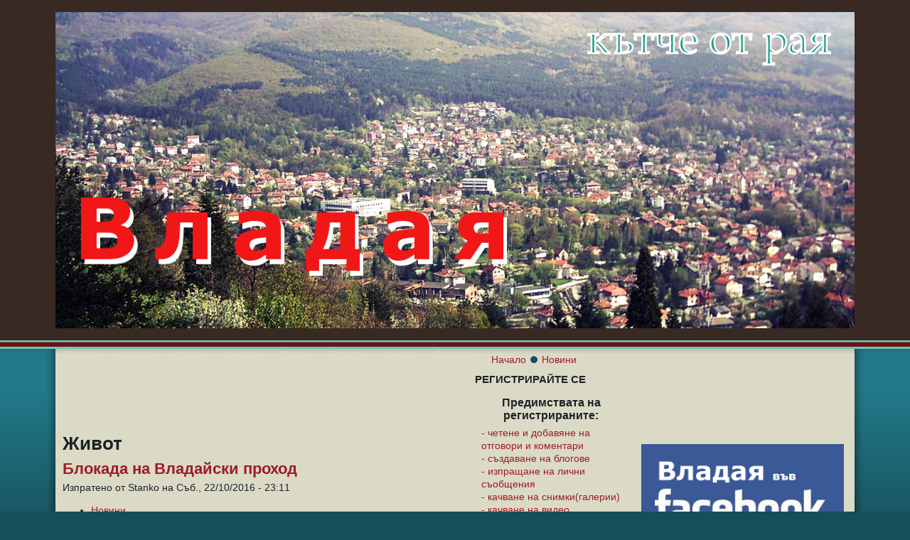

--- FILE ---
content_type: text/html; charset=utf-8
request_url: https://vladaya.net/%D0%BD%D0%BE%D0%B2%D0%B8%D0%BD%D0%B8/%D0%B6%D0%B8%D0%B2%D0%BE%D1%82
body_size: 15969
content:
<!DOCTYPE html PUBLIC "-//W3C//DTD XHTML 1.0 Transitional//EN" "http://www.w3.org/TR/xhtml1/DTD/xhtml1-transitional.dtd">
<html xmlns="http://www.w3.org/1999/xhtml" lang="bg" xml:lang="bg">
<!-- $Id: page.tpl.php 11 2008-02-21 13:24:51Z bill $ -->
<head>
<meta http-equiv="Content-Type" content="text/html; charset=utf-8" />
  <title>Живот | Владая online</title>
  <meta http-equiv="Content-Type" content="text/html; charset=utf-8" />
<link rel="alternate" type="application/rss+xml" title="RSS - Живот" href="/taxonomy/term/7/0/feed" />
<script type="text/javascript" src="https://www.google.com/recaptcha/api.js?hl=bg" async="async" defer="defer"></script>
  <link type="text/css" rel="stylesheet" media="all" href="/modules/node/node.css?c" />
<link type="text/css" rel="stylesheet" media="all" href="/modules/poll/poll.css?c" />
<link type="text/css" rel="stylesheet" media="all" href="/modules/system/defaults.css?c" />
<link type="text/css" rel="stylesheet" media="all" href="/modules/system/system.css?c" />
<link type="text/css" rel="stylesheet" media="all" href="/modules/system/system-menus.css?c" />
<link type="text/css" rel="stylesheet" media="all" href="/modules/user/user.css?c" />
<link type="text/css" rel="stylesheet" media="all" href="/sites/all/modules/cck/theme/content-module.css?c" />
<link type="text/css" rel="stylesheet" media="all" href="/sites/all/modules/dhtml_menu/dhtml_menu.css?c" />
<link type="text/css" rel="stylesheet" media="all" href="/sites/all/modules/filefield/filefield.css?c" />
<link type="text/css" rel="stylesheet" media="all" href="/sites/all/modules/lightbox2/css/lightbox.css?c" />
<link type="text/css" rel="stylesheet" media="all" href="/sites/all/modules/thickbox/thickbox.css?c" />
<link type="text/css" rel="stylesheet" media="all" href="/sites/all/modules/thickbox/thickbox_ie.css?c" />
<link type="text/css" rel="stylesheet" media="all" href="/modules/forum/forum.css?c" />
<link type="text/css" rel="stylesheet" media="all" href="/sites/all/modules/extlink/extlink.css?c" />
<link type="text/css" rel="stylesheet" media="all" href="/sites/all/modules/cck/modules/fieldgroup/fieldgroup.css?c" />
<link type="text/css" rel="stylesheet" media="all" href="/sites/all/modules/views/css/views.css?c" />
<link type="text/css" rel="stylesheet" media="all" href="/modules/taxonomy/taxonomy.css?c" />
<link type="text/css" rel="stylesheet" media="all" href="/sites/all/themes/tapestry/style.css?c" />
<link type="text/css" rel="stylesheet" media="all" href="/sites/all/themes/tapestry/css/kobenhavn.css?c" />
<link type="text/css" rel="stylesheet" media="all" href="/sites/all/themes/tapestry/css/suckerfish.css?c" />
  <script type="text/javascript" src="/misc/jquery.js?c"></script>
<script type="text/javascript" src="/misc/jquery-extend-3.4.0.js?c"></script>
<script type="text/javascript" src="/misc/jquery-html-prefilter-3.5.0-backport.js?c"></script>
<script type="text/javascript" src="/misc/drupal.js?c"></script>
<script type="text/javascript" src="/sites/default/files/languages/bg_51ea1bc035dabe3939c6be0f9d93271a.js?c"></script>
<script type="text/javascript" src="/sites/all/modules/dhtml_menu/dhtml_menu.js?c"></script>
<script type="text/javascript" src="/sites/all/modules/iframe/iframe.js?c"></script>
<script type="text/javascript" src="/sites/all/modules/lightbox2/js/auto_image_handling.js?c"></script>
<script type="text/javascript" src="/sites/all/modules/lightbox2/js/lightbox.js?c"></script>
<script type="text/javascript" src="/sites/all/modules/thickbox/thickbox.js?c"></script>
<script type="text/javascript" src="/sites/all/modules/extlink/extlink.js?c"></script>
<script type="text/javascript" src="/sites/all/modules/google_analytics/googleanalytics.js?c"></script>
<script type="text/javascript" src="/sites/all/modules/captcha/captcha.js?c"></script>
<script type="text/javascript" src="/sites/all/modules/views/js/base.js?c"></script>
<script type="text/javascript" src="/sites/all/modules/views/js/ajax_view.js?c"></script>
<script type="text/javascript" src="/sites/all/themes/tapestry/js/jquery.pngFix.js?c"></script>
<script type="text/javascript">
<!--//--><![CDATA[//><!--
jQuery.extend(Drupal.settings, { "basePath": "\u002F", "dhtmlMenu": { "slide": "slide", "siblings": "siblings", "relativity": 0, "children": 0, "clone": 0, "doubleclick": 0 }, "lightbox2": { "rtl": "0", "file_path": "\u002F(\u005Cw\u005Cw\u002F)sites\u002Fdefault\u002Ffiles", "default_image": "\u002Fsites\u002Fall\u002Fmodules\u002Flightbox2\u002Fimages\u002Fbrokenimage.jpg", "border_size": 10, "font_color": "000", "box_color": "1eb5dd", "top_position": "", "overlay_opacity": "0.5", "overlay_color": "000", "disable_close_click": 1, "resize_sequence": 0, "resize_speed": 400, "fade_in_speed": 400, "slide_down_speed": 600, "use_alt_layout": 0, "disable_resize": 0, "disable_zoom": 0, "force_show_nav": 0, "show_caption": true, "loop_items": 0, "node_link_text": "", "node_link_target": 0, "image_count": "Снимка !current от !total", "video_count": "Video !current of !total", "page_count": "Страница !current от !total", "lite_press_x_close": "press \u003Ca href=\u0022#\u0022 onclick=\u0022hideLightbox(); return FALSE;\u0022\u003E\u003Ckbd\u003Ex\u003C\u002Fkbd\u003E\u003C\u002Fa\u003E to close", "download_link_text": "", "enable_login": false, "enable_contact": false, "keys_close": "c x 27", "keys_previous": "p 37", "keys_next": "n 39", "keys_zoom": "z", "keys_play_pause": "32", "display_image_size": "original", "image_node_sizes": "(\u005C.thumbnail)", "trigger_lightbox_classes": "", "trigger_lightbox_group_classes": "img.thumbnail, img.image-thumbnail", "trigger_slideshow_classes": "", "trigger_lightframe_classes": "", "trigger_lightframe_group_classes": "", "custom_class_handler": 0, "custom_trigger_classes": "", "disable_for_gallery_lists": 0, "disable_for_acidfree_gallery_lists": true, "enable_acidfree_videos": true, "slideshow_interval": 5000, "slideshow_automatic_start": true, "slideshow_automatic_exit": true, "show_play_pause": true, "pause_on_next_click": false, "pause_on_previous_click": true, "loop_slides": false, "iframe_width": 600, "iframe_height": 400, "iframe_border": 1, "enable_video": 0 }, "thickbox": { "close": "Close", "next": "Next \u003E", "prev": "\u003C Prev", "esc_key": "or Esc Key", "next_close": "Next \u002F Close on last", "image_count": "Image !current of !total" }, "extlink": { "extTarget": "_blank", "extClass": 0, "extSubdomains": 1, "extExclude": "", "extInclude": "", "extCssExclude": "", "extCssExplicit": "", "extAlert": 0, "extAlertText": "This link will take you to an external web site. We are not responsible for their content.", "mailtoClass": "mailto" }, "googleanalytics": { "trackOutbound": 1, "trackMailto": 1, "trackDownload": 1, "trackDownloadExtensions": "7z|aac|arc|arj|asf|asx|avi|bin|csv|doc(x|m)?|dot(x|m)?|exe|flv|gif|gz|gzip|hqx|jar|jpe?g|js|mp(2|3|4|e?g)|mov(ie)?|msi|msp|pdf|phps|png|ppt(x|m)?|pot(x|m)?|pps(x|m)?|ppam|sld(x|m)?|thmx|qtm?|ra(m|r)?|sea|sit|tar|tgz|torrent|txt|wav|wma|wmv|wpd|xls(x|m|b)?|xlt(x|m)|xlam|xml|z|zip" }, "views": { "ajax_path": [ "\u002Fviews\u002Fajax", "\u002Fviews\u002Fajax" ], "ajaxViews": { "views_dom_id:76ac3af7d2df68d35232a7d7ec233b44": { "view_name": "blocks", "view_display_id": "block_1", "view_args": "", "view_path": "taxonomy\u002Fterm\u002F7", "view_base_path": null, "view_dom_id": "76ac3af7d2df68d35232a7d7ec233b44", "pager_element": 0 }, "views_dom_id:b11aceff0901f0551930d4581f46022e": { "view_name": "popular", "view_display_id": "block", "view_args": "", "view_path": "taxonomy\u002Fterm\u002F7", "view_base_path": "popular\u002Fall", "view_dom_id": "b11aceff0901f0551930d4581f46022e", "pager_element": 0 } } } });
//--><!]]>
</script>
<script type="text/javascript">
<!--//--><![CDATA[//><!--
window.google_analytics_uacct = "UA-3978959-14";
//--><!]]>
</script>
<script type="text/javascript">
<!--//--><![CDATA[//><!--
(function(i,s,o,g,r,a,m){i["GoogleAnalyticsObject"]=r;i[r]=i[r]||function(){(i[r].q=i[r].q||[]).push(arguments)},i[r].l=1*new Date();a=s.createElement(o),m=s.getElementsByTagName(o)[0];a.async=1;a.src=g;m.parentNode.insertBefore(a,m)})(window,document,"script","/sites/default/files/googleanalytics/analytics.js?c","ga");ga("create", "UA-3978959-14", { "cookieDomain": "auto" });ga("set", "anonymizeIp", true);ga("send", "pageview");
//--><!]]>
</script>
  <style type="text/css" media="print">@import "/sites/all/themes/tapestry/print.css";</style>
  <script type="text/javascript"> </script>
	<style type="text/css">
		#banner, #container, #headercontainer, #header-region-container, #footer-region-container, #suckerfish-container { 
			width: 1124px;
		}
		#page-right, #round-right {
			width: 1148px;
		}
        #sidebar-left {
			width: 234px;
		}

        #sidebar-right {
			width: 310px;
		}
        #sidebar-outside {
			width: 0px;
		}
		#inside-content {
			width: 1124px;
		}
		#mainContent { 
			width: 560px;
			padding-left: 10px;
			padding-right: 10px;
		}
		#round-container { 
			width: 1086px;
		}
        #sidebar-left {
			float: right;
		}
	</style>
	<style type="text/css">
		#suckerfishmenu {
			float: left;
		}
	</style>

	<style type="text/css">
		body {
			font-family : Arial, Verdana, sans-serif;
		}
	</style>


<!--[if lte IE 6]>
<style type="text/css" media="all">@import "/sites/all/themes/tapestry/css/ie6.css";</style>
<![endif]-->

<!--[if lte IE 6]>
<script type="text/javascript" src="https://vladaya.net/sites/all/themes/tapestry/js/suckerfish.js"></script>
<![endif]-->

<style type="text/css" media="all">@import "/sites/all/themes/tapestry/css/icons.css";</style>
<!--[if lte IE 6]>
<style type="text/css" media="all">@import "/sites/all/themes/tapestry/css/icons-ie6.css";</style>
<![endif]-->

<!--[if lte IE 6]>
<script type="text/javascript"> 
    $(document).ready(function(){ 
        $(document).pngFix(); 
    }); 
</script> 
<![endif]-->

<script type="text/javascript" src="https://vladaya.net/sites/all/themes/tapestry/js/pickstyle.js"></script>
<script type="text/javascript" src="https://vladaya.net/sites/all/themes/tapestry/js/pickicons.js"></script>

</head>

<body>
  <div id="leaderboard">
  <div id="block-block-21" class="block block-block unstyled-block">


  <div class="content"><p><a href="/" title="Начало"><img src="https://vladaya.net/sites/default/files/tapestry_logo.jpg" border="0" alt="Начало" width="1124" height="445" /></a></p>
</div>
</div>
  </div>

  <div id="header">
   <div id="headercontainer" class="clear-block">
              
        		

    <div class="clear-block" style="line-height:0;"></div>
  <div id="suckerfish-container"><div id="suckerfishmenu"><div id="block-menu-primary-links" class="block block-menu unstyled-block">

  <h2>Primary links</h2>

  <div class="content"><ul class="menu"><li class="expanded first no-dhtml  item-Владая"><a href="/" title="" id="dhtml_menu-674">Владая</a><ul class="menu"><li class="leaf first no-dhtml  item-Телефонен_указател"><a href="/node/1933/" title="Справочник за основните институции на селото" id="dhtml_menu-5397">Телефонен указател</a></li>
<li class="expanded  no-dhtml  item-Карти"><a href="/karti" title="Географски, административни и туристически карти и пътеводители на Владая." id="dhtml_menu-5362">Карти</a><ul class="menu"><li class="leaf first last no-dhtml  item-Туристическа_1956_г."><a href="/TurMap1956" title="Стара туристическа карта на района над Владая от времето, когато селото се е казвало Райко Даскалово." id="dhtml_menu-5363">Туристическа 1956 г.</a></li>
</ul></li>
<li class="leaf  no-dhtml  item-Кметство"><a href="/%D0%BA%D0%BC%D0%B5%D1%82%D1%81%D1%82%D0%B2%D0%BE" title="" id="dhtml_menu-1024">Кметство</a></li>
<li class="leaf  no-dhtml  item-Справочник"><a href="/%D1%81%D0%BF%D1%80%D0%B0%D0%B2%D0%BE%D1%87%D0%BD%D0%B8%D0%BA" title="Как да стигнем? Какво да правим? Къде се намираме?" id="dhtml_menu-1029">Справочник</a></li>
<li class="leaf  no-dhtml  item-Връзки"><a href="/%D0%B2%D1%80%D1%8A%D0%B7%D0%BA%D0%B8" title="" id="dhtml_menu-1030">Връзки</a></li>
<li class="leaf  no-dhtml  item-Забележителности"><a href="/%D0%B7%D0%B0%D0%B1%D0%B5%D0%BB%D0%B5%D0%B6%D0%B8%D1%82%D0%B5%D0%BB%D0%BD%D0%BE%D1%81%D1%82%D0%B8" title="" id="dhtml_menu-1027">Забележителности</a></li>
<li class="leaf  no-dhtml  item-История"><a href="/%D0%B8%D1%81%D1%82%D0%BE%D1%80%D0%B8%D1%8F" title="" id="dhtml_menu-1025">История</a></li>
<li class="expanded  no-dhtml  item-Читалище"><a href="/%D1%87%D0%B8%D1%82%D0%B0%D0%BB%D0%B8%D1%89%D0%B5" title="" id="dhtml_menu-1703">Читалище</a><ul class="menu"><li class="leaf first last no-dhtml  item-Танцов_състав"><a href="/%D1%87%D0%B8%D1%82%D0%B0%D0%BB%D0%B8%D1%89%D0%B5/%D1%82%D0%B0%D0%BD%D1%86%D0%BE%D0%B2-%D1%81%D1%8A%D1%81%D1%82%D0%B0%D0%B2" title="" id="dhtml_menu-1706">Танцов състав</a></li>
</ul></li>
<li class="leaf  no-dhtml  item-Образование"><a href="/%D0%BE%D0%B1%D1%80%D0%B0%D0%B7%D0%BE%D0%B2%D0%B0%D0%BD%D0%B8%D0%B5" title="" id="dhtml_menu-1026">Образование</a></li>
<li class="leaf  no-dhtml  item-Култура"><a href="/%D0%BA%D1%83%D0%BB%D1%82%D1%83%D1%80%D0%B0" title="" id="dhtml_menu-1705">Култура</a></li>
<li class="leaf  no-dhtml  item-Организации"><a href="/%D0%BE%D1%80%D0%B3%D0%B0%D0%BD%D0%B8%D0%B7%D0%B0%D1%86%D0%B8%D0%B8" title="" id="dhtml_menu-1028">Организации</a></li>
<li class="leaf  no-dhtml  item-Религия"><a href="/%D0%BA%D1%83%D0%BB%D1%82%D1%83%D1%80%D0%B0/%D1%80%D0%B5%D0%BB%D0%B8%D0%B3%D0%B8%D1%8F" title="" id="dhtml_menu-1704">Религия</a></li>
<li class="leaf last no-dhtml  item-Известни_личности"><a href="/" title="На това място ще откриете информация за известни личности свързани със село Студена." id="dhtml_menu-1398">Известни личности</a></li>
</ul></li>
<li class="expanded  no-dhtml  active-trail item-Новини"><a href="/%D0%BD%D0%BE%D0%B2%D0%B8%D0%BD%D0%B8" title="" id="dhtml_menu-679">Новини</a><ul class="menu"><li class="leaf first no-dhtml  item-Бизнес"><a href="/%D0%BD%D0%BE%D0%B2%D0%B8%D0%BD%D0%B8/%D0%B1%D0%B8%D0%B7%D0%BD%D0%B5%D1%81" title="" id="dhtml_menu-689">Бизнес</a></li>
<li class="leaf  no-dhtml  item-Образование"><a href="/%D0%BD%D0%BE%D0%B2%D0%B8%D0%BD%D0%B8/%D0%BE%D0%B1%D1%80%D0%B0%D0%B7%D0%BE%D0%B2%D0%B0%D0%BD%D0%B8%D0%B5" title="" id="dhtml_menu-690">Образование</a></li>
<li class="leaf  no-dhtml  item-Спорт"><a href="/%D0%BD%D0%BE%D0%B2%D0%B8%D0%BD%D0%B8/%D1%81%D0%BF%D0%BE%D1%80%D1%82" title="" id="dhtml_menu-691">Спорт</a></li>
<li class="leaf  no-dhtml  item-Политика"><a href="/%D0%BD%D0%BE%D0%B2%D0%B8%D0%BD%D0%B8/%D0%BF%D0%BE%D0%BB%D0%B8%D1%82%D0%B8%D0%BA%D0%B0" title="" id="dhtml_menu-1013">Политика</a></li>
<li class="leaf  no-dhtml  item-Скръбни_вести"><a href="/%D0%BD%D0%BE%D0%B2%D0%B8%D0%BD%D0%B8/%D1%81%D0%BA%D1%80%D1%8A%D0%B1%D0%BD%D0%B8-%D0%B2%D0%B5%D1%81%D1%82%D0%B8" title="" id="dhtml_menu-1023">Скръбни вести</a></li>
<li class="expanded  no-dhtml  active-trail item-Живот"><a href="/%D0%BD%D0%BE%D0%B2%D0%B8%D0%BD%D0%B8/%D0%B6%D0%B8%D0%B2%D0%BE%D1%82" title="" id="dhtml_menu-692" class="active">Живот</a><ul class="menu"><li class="leaf first no-dhtml  item-Личности"><a href="/%D0%BD%D0%BE%D0%B2%D0%B8%D0%BD%D0%B8/%D0%B6%D0%B8%D0%B2%D0%BE%D1%82/%D0%BB%D0%B8%D1%87%D0%BD%D0%BE%D1%81%D1%82%D0%B8" title="" id="dhtml_menu-693">Личности</a></li>
<li class="leaf  no-dhtml  item-Здраве"><a href="/%D0%BD%D0%BE%D0%B2%D0%B8%D0%BD%D0%B8/%D0%B6%D0%B8%D0%B2%D0%BE%D1%82/%D0%B7%D0%B4%D1%80%D0%B0%D0%B2%D0%B5" title="" id="dhtml_menu-694">Здраве</a></li>
<li class="leaf  no-dhtml  item-Възрастни"><a href="/%D0%BD%D0%BE%D0%B2%D0%B8%D0%BD%D0%B8/%D0%B6%D0%B8%D0%B2%D0%BE%D1%82/%D0%B2%D1%8A%D0%B7%D1%80%D0%B0%D1%81%D1%82%D0%BD%D0%B8" title="" id="dhtml_menu-695">Възрастни</a></li>
<li class="leaf last no-dhtml  item-Младежи"><a href="/%D0%BD%D0%BE%D0%B2%D0%B8%D0%BD%D0%B8/%D0%B6%D0%B8%D0%B2%D0%BE%D1%82/%D0%BC%D0%BB%D0%B0%D0%B4%D0%B5%D0%B6%D0%B8" title="" id="dhtml_menu-696">Младежи</a></li>
</ul></li>
<li class="expanded  no-dhtml  item-Мнения"><a href="/%D0%BD%D0%BE%D0%B2%D0%B8%D0%BD%D0%B8/%D0%BC%D0%BD%D0%B5%D0%BD%D0%B8%D1%8F" title="" id="dhtml_menu-697">Мнения</a><ul class="menu"><li class="leaf first last no-dhtml  item-Писма"><a href="/%D0%BD%D0%BE%D0%B2%D0%B8%D0%BD%D0%B8/%D0%BC%D0%BD%D0%B5%D0%BD%D0%B8%D1%8F/%D0%BF%D0%B8%D1%81%D0%BC%D0%B0" title="" id="dhtml_menu-698">Писма</a></li>
</ul></li>
<li class="leaf  no-dhtml  item-Календар"><a href="/%D0%BD%D0%BE%D0%B2%D0%B8%D0%BD%D0%B8/%D0%BA%D0%B0%D0%BB%D0%B5%D0%BD%D0%B4%D0%B0%D1%80" title="" id="dhtml_menu-699">Календар</a></li>
<li class="expanded last no-dhtml  item-Развлечения"><a href="/%D0%BD%D0%BE%D0%B2%D0%B8%D0%BD%D0%B8/%D1%80%D0%B0%D0%B7%D0%B2%D0%BB%D0%B5%D1%87%D0%B5%D0%BD%D0%B8%D1%8F" title="" id="dhtml_menu-700">Развлечения</a><ul class="menu"><li class="leaf first no-dhtml  item-Природа"><a href="/%D0%BD%D0%BE%D0%B2%D0%B8%D0%BD%D0%B8/%D1%80%D0%B0%D0%B7%D0%B2%D0%BB%D0%B5%D1%87%D0%B5%D0%BD%D0%B8%D1%8F/%D0%BF%D1%80%D0%B8%D1%80%D0%BE%D0%B4%D0%B0" title="" id="dhtml_menu-701">Природа</a></li>
<li class="leaf  no-dhtml  item-Туризъм"><a href="/%D0%BD%D0%BE%D0%B2%D0%B8%D0%BD%D0%B8/%D1%80%D0%B0%D0%B7%D0%B2%D0%BB%D0%B5%D1%87%D0%B5%D0%BD%D0%B8%D1%8F/%D1%82%D1%83%D1%80%D0%B8%D0%B7%D1%8A%D0%BC" title="" id="dhtml_menu-702">Туризъм</a></li>
<li class="leaf last no-dhtml  item-Хумор"><a href="/%D0%BD%D0%BE%D0%B2%D0%B8%D0%BD%D0%B8/%D1%80%D0%B0%D0%B7%D0%B2%D0%BB%D0%B5%D1%87%D0%B5%D0%BD%D0%B8%D1%8F/%D1%85%D1%83%D0%BC%D0%BE%D1%80%D0%B5%D1%81%D0%BA%D0%B8" title="" id="dhtml_menu-703">Хумор</a></li>
</ul></li>
</ul></li>
<li class="leaf  no-dhtml  item-Форум"><a href="/forum" title="" id="dhtml_menu-676">Форум</a></li>
<li class="leaf  no-dhtml  item-Снимки"><a href="/galleries" title="" id="dhtml_menu-680">Снимки</a></li>
<li class="leaf  no-dhtml  item-Видео"><a href="/video" title="" id="dhtml_menu-770">Видео</a></li>
<li class="leaf  no-dhtml  item-Блогове"><a href="/blog" title="" id="dhtml_menu-681">Блогове</a></li>
<li class="expanded  no-dhtml  item-За_нас"><a href="/content/%D0%B7%D0%B0-%D0%BD%D0%B0%D1%81" title="За нас" id="dhtml_menu-1700">За нас</a><ul class="menu"><li class="leaf first last no-dhtml  item-Условия"><a href="/content/%D0%BE%D0%B1%D1%89%D0%B8-%D1%83%D1%81%D0%BB%D0%BE%D0%B2%D0%B8%D1%8F-%D0%B7%D0%B0-%D0%BF%D0%BE%D0%BB%D0%B7%D0%B2%D0%B0%D0%BD%D0%B5-%D0%BD%D0%B0-%D1%83%D1%81%D0%BB%D1%83%D0%B3%D0%B8%D1%82%D0%B5-%D0%B4%D0%BE%D1%81%D1%82%D1%8A%D0%BF%D0%BD%D0%B8-%D0%BF%D1%80%D0%B5%D0%B7-%D1%83%D0%B5%D0%B1%D1%81%D0%B0%D0%B9%D1%82%D0%B0-wwwvladayanet" title="" id="dhtml_menu-1701">Условия</a></li>
</ul></li>
<li class="leaf last no-dhtml  item-Реклама"><a href="http://www.ipernik.com/reklama" title="за реклама в сайта на Владая и останалите сайтове в региона" id="dhtml_menu-5396">Реклама</a></li>
</ul></div>
</div>
</div></div>
     </div>
  </div>
  <div id="header-bottom" class="clear-block"></div>
  
  
<div id="outer-container">
<div id="page-right">
<div id="page-left">

         
  <div id="container">


                            <div id="breadcrumb">
               <div class="breadcrumb"><a href="/">Начало</a> <image src="/sites/all/themes/tapestry/images/kobenhavn/bullet-breadcrumb.png" /> <a href="/%D0%BD%D0%BE%D0%B2%D0%B8%D0%BD%D0%B8">Новини</a></div>			 </div>
               
    <div class="clear-block"></div>

<div id="inside-content">

              <div class="clear-block">
	<div id="sidebar-right"><div id="block-block-8" class="block block-block unstyled-block">


  <div class="content"><p><iframe id='aeaaa202' name='aeaaa202' src="https://ads.bl-consulting.net/www/delivery/afr.php?zoneid=43&amp;cb=INSERT_RANDOM_NUMBER_HERE" frameborder='0' scrolling='no' width='234' height='60'><a href='http://ads.bl-consulting.net/www/delivery/ck.php?n=a1d7052c&amp;cb=INSERT_RANDOM_NUMBER_HERE' target='_blank'><img src='http://ads.bl-consulting.net/www/delivery/avw.php?zoneid=43&amp;cb=INSERT_RANDOM_NUMBER_HERE&amp;n=a1d7052c' border='0' alt='' /></a></iframe></p>
</div>
</div>
<div id="block-block-20" class="block block-block unstyled-block">


  <div class="content"><p><a href="https://www.facebook.com/groups/396169610549048/"><img style="border: 0px;" src="https://vladaya.net/sites/default/files/untitled.jpg" border="0" alt="Владая във facebook" title="Владая във facebook" width="285" height="190" /></a></p>
<p><a href="/vip/86" title="Училищно настоятелство 86 ОУ Св. Климент Охридски село Владая"><img src="https://vladaya.net/sites/default/files/12528785_1170068269712375_636275621_o.jpg" border="0" alt="Начало" width="285" /></a></p>
</div>
</div>
</div><div id="sidebar-left"><div id="block-block-4" class="block block-block unstyled-block">

  <h2>РЕГИСТРИРАЙТЕ СЕ</h2>

  <div class="content"><p><table style="width: 200px; height: 198px;" border="0" cellspacing="1" cellpadding="1" align="center">
<tbody>
<tr>
<td>
<p style="text-align: center;"><strong><span style="font-size: medium;">Предимствата на регистрираните:</span></strong></p>
<p><a href="/user/register">- четене и добавяне на отговори и коментари <br />- създаване на блогове <br />- изпращане на лични съобщения <br />- качване на снимки(галерии) <br />- качване на видео <br />- писане във форумите <br />- БЕЗПЛАТНО лични обяви <br />- достъп до камерите в селата <br />- информация за предстоящи събития</a></p>
</td>
</tr>
</tbody>
</table>
</p>
</div>
</div>
<div id="block-block-7" class="block block-block unstyled-block">


  <div class="content"><p style="text-align: center;"><span style="font-size: normal;"><strong><a href="/obiavi"><span style="font-size: medium;">Преглед на ОБЯВИ</span><br /></a></strong></span></p>
<p style="text-align: center;"><strong><span style="font-size: xx-large;"><span style="font-size: small;"><a href="/node/add/obiavi">Публикувай нова<br /> лична обява</a></span><br /></span></strong></p>
</div>
</div>
<div id="block-user-0" class="block block-user unstyled-block">

  <h2>Вход потребители</h2>

  <div class="content"><form action="/%D0%BD%D0%BE%D0%B2%D0%B8%D0%BD%D0%B8/%D0%B6%D0%B8%D0%B2%D0%BE%D1%82?destination=taxonomy%2Fterm%2F7"  accept-charset="UTF-8" method="post" id="user-login-form">
<div><div class="form-item" id="edit-name-wrapper">
 <label for="edit-name">Потребителско име: <span class="form-required" title="Задължително поле.">*</span></label>
 <input type="text" maxlength="60" name="name" id="edit-name" size="15" value="" class="form-text required" />
</div>
<div class="form-item" id="edit-pass-wrapper">
 <label for="edit-pass">Парола: <span class="form-required" title="Задължително поле.">*</span></label>
 <input type="password" name="pass" id="edit-pass"  maxlength="60"  size="15"  class="form-text required" />
</div>
<div class="form-item" id="edit-persistent-login-wrapper">
 <label class="option" for="edit-persistent-login"><input type="checkbox" name="persistent_login" id="edit-persistent-login" value="1"   class="form-checkbox" /> Запомни ме</label>
</div>
<fieldset class="captcha"><legend>Верификация</legend><div class="description">Този въпрос е с цел да се предотврати автоматизиран СПАМ.</div><input type="hidden" name="captcha_sid" id="edit-captcha-sid" value="233219"  />
<input type="hidden" name="captcha_token" id="edit-captcha-token" value="b8c34fba3acc81d25090e52b5f9d01e0"  />
<input type="hidden" name="captcha_response" id="edit-captcha-response" value="Google no captcha"  />
<div class="form-item">
 <div class="g-recaptcha" data-sitekey="6Lfobg0UAAAAAOw_eY8NaD-RpIG7UFvaEDWj_OP4" data-theme="light" data-type="image" data-size="compact"></div><noscript>
  <div style="width: 302px; height: 352px;">
    <div style="width: 302px; height: 352px; position: relative;">
      <div style="width: 302px; height: 352px; position: absolute;">
        <iframe src="https://www.google.com/recaptcha/api/fallback?k=6Lfobg0UAAAAAOw_eY8NaD-RpIG7UFvaEDWj_OP4&amp;hl=bg" frameborder="0" scrolling="no" style="width: 302px; height:352px; border-style: none;"></iframe>
      </div>
      <div style="width: 250px; height: 80px; position: absolute; border-style: none; bottom: 21px; left: 25px; margin: 0px; padding: 0px; right: 25px;">
        <textarea id="g-recaptcha-response" name="g-recaptcha-response" class="g-recaptcha-response" style="width: 250px; height: 80px; border: 1px solid #c1c1c1; margin: 0px; padding: 0px; resize: none;" value=""></textarea>
      </div>
    </div>
  </div>
</noscript>

</div>
</fieldset>
<input type="submit" name="op" id="edit-submit" value="Вход"  class="form-submit" />
<div class="item-list"><ul><li class="first last"><a href="/user/password" title="Заявяване на нова парола чрез e-mail.">Забравена парола</a></li>
</ul></div><input type="hidden" name="form_build_id" id="form-KB_ywMQDmTo9nT22ysS4buDjsSHpRECcFsSi69wMdtY" value="form-KB_ywMQDmTo9nT22ysS4buDjsSHpRECcFsSi69wMdtY"  />
<input type="hidden" name="form_id" id="edit-user-login-block" value="user_login_block"  />

</div></form>
</div>
</div>
<div id="block-views-blocks-block_1" class="block block-views unstyled-block">

  <h2>Последни обяви</h2>

  <div class="content"><div class="view view-blocks view-id-blocks view-display-id-block_1 view-dom-id-76ac3af7d2df68d35232a7d7ec233b44">
    
  
  
      <div class="view-content">
      <div class="item-list">    <ul>          <li class="views-row views-row-1 views-row-odd views-row-first">  
  <div class="views-field views-field-title">        <span class="field-content"><a href="/content/trsya-da-naema-staya-s-banya">Търся да наема стая с баня</a></span>  </div></li>
          <li class="views-row views-row-2 views-row-even">  
  <div class="views-field views-field-title">        <span class="field-content"><a href="/content/geodeziya-i-kadastr-uslugi-na-dobri-tseni">Геодезия и Кадастър - Услуги на Добри цени</a></span>  </div></li>
          <li class="views-row views-row-3 views-row-odd">  
  <div class="views-field views-field-title">        <span class="field-content"><a href="/content/detegledachka">Детегледачка</a></span>  </div></li>
          <li class="views-row views-row-4 views-row-even">  
  <div class="views-field views-field-title">        <span class="field-content"><a href="/content/trsim-chovek-za-kosene-na-treva">Търсим човек за косене на трева</a></span>  </div></li>
          <li class="views-row views-row-5 views-row-odd">  
  <div class="views-field views-field-title">        <span class="field-content"><a href="/content/tarsim-prodavac-konsultanti">Tarsim prodavac-konsultanti</a></span>  </div></li>
          <li class="views-row views-row-6 views-row-even views-row-last">  
  <div class="views-field views-field-title">        <span class="field-content"><a href="/content/montazh-nastroika-na-priemnitsi-za-tsifrova-efirna-televiziya">МОНТАЖ - НАСТРОЙКА НА ПРИЕМНИЦИ ЗА ЦИФРОВА  ЕФИРНА ТЕЛЕВИЗИЯ</a></span>  </div></li>
      </ul></div>    </div>
  
  
  
  
  
  
</div></div>
</div>
<div id="block-comment-0" class="block block-comment unstyled-block">

  <h2>Последни коментари</h2>

  <div class="content"><div class="item-list"><ul><li class="first"><a href="/content/gabriela-ivanova-ot-vladaya-e-kandidat-za-kmet-na-raion-vitosha-v-sofiya#comment-2059">Цецо</a><br />преди 7 години 1 седмица</li>
<li><a href="/content/otvoreno-pismo-ot-uchitelite#comment-2052">В писмото виждам интересни</a><br />преди 8 години 43 седмици</li>
<li class="last"><a href="/content/gabriela-ivanova-ot-vladaya-e-kandidat-za-kmet-na-raion-vitosha-v-sofiya#comment-2028">Цецо</a><br />преди 10 години 16 седмици</li>
</ul></div></div>
</div>
</div>  <div id="mainContent">
      

  	<div id="content-top" class="clear-block">
	<div id="content-top-left" class="width99"><div id="block-block-2" class="block block-block unstyled-block">


  <div class="content"><p><iframe id='a2688c2b' name='a2688c2b' src="https://ads.bl-consulting.net/www/delivery/afr.php?zoneid=121&amp;cb=INSERT_RANDOM_NUMBER_HERE" frameborder='0' scrolling='no' width='468' height='60'><a href='http://ads.bl-consulting.net/www/delivery/ck.php?n=ae30b582&amp;cb=INSERT_RANDOM_NUMBER_HERE' target='_blank'><img src='http://ads.bl-consulting.net/www/delivery/avw.php?zoneid=121&amp;cb=INSERT_RANDOM_NUMBER_HERE&amp;n=ae30b582' border='0' alt='' /></a></iframe></p>
</div>
</div>
</div>		</div>

        <h1 class="title">Живот</h1>
        <div class="tabs"></div>
                        <div id="node-1961" class="node clear-block">


  <h2><a href="/content/blokada-na-vladaiski-prokhod" title="Блокада на Владайски проход">Блокада на Владайски проход</a></h2>

  <div class="meta">
      <span class="submitted">Изпратено от Stanko на Съб., 22/10/2016 - 23:11</span>
  
      <div class="terms terms-inline"><ul class="links inline"><li class="taxonomy_term_1 first"><a href="/%D0%BD%D0%BE%D0%B2%D0%B8%D0%BD%D0%B8" rel="tag" title="">Новини</a></li>
<li class="taxonomy_term_7 last active"><a href="/%D0%BD%D0%BE%D0%B2%D0%B8%D0%BD%D0%B8/%D0%B6%D0%B8%D0%B2%D0%BE%D1%82" rel="tag" title="" class="active">Живот</a></li>
</ul></div>
    </div>

  <div class="content">
    <p style="text-align: center;"><strong>В неделя от 16:30 до 21:00 часа Владайски проход вероятно ще е затворен</strong></p>
<p>От години, различни поводи раждат идеята у владайци за блокада при караулката до селото. Най-скорошните действия в тази посока бяха при опита за включването на селото в проект за нова община с отделяне от София, без да са питани жителите. От този момент в селото се зароди своеобразно локално гражданско общество. Именно визията за гражданската инициатива, отмени поривите за силови акции и протести, които биха скандализирали обществеността с ефекта и отзвука от една блокада на централния </p>
  </div>

  <ul class="links inline"><li class="comment_comments first"><a href="/content/blokada-na-vladaiski-prokhod#comments" title="Премини на първия коментар на тази публикация.">1 коментар</a></li>
<li class="node_read_more last"><a href="/content/blokada-na-vladaiski-prokhod" title="Прочетете останалата част от Блокада на Владайски проход.">Прочетете повече</a></li>
</ul></div><div id="node-1955" class="node clear-block">


  <h2><a href="/content/kakv-model-avtobus-e-neobkhodim-na-vladaitsi-anketa" title="Какъв модел автобус е необходим на владайци. Анкета">Какъв модел автобус е необходим на владайци. Анкета</a></h2>

  <div class="meta">
      <span class="submitted">Изпратено от Stanko на Съб., 08/10/2016 - 17:23</span>
  
      <div class="terms terms-inline"><ul class="links inline"><li class="taxonomy_term_7 first last active"><a href="/%D0%BD%D0%BE%D0%B2%D0%B8%D0%BD%D0%B8/%D0%B6%D0%B8%D0%B2%D0%BE%D1%82" rel="tag" title="" class="active">Живот</a></li>
</ul></div>
    </div>

  <div class="content">
    <p>На среща с инициативния комитет на Владая и Княжево за обществения транспорт заместник кметът на столицата Евгини Крусев е предложил жителите да изберат кой от два модела автобус предпочитат - BMC и MERCEDES.</p>
  </div>

  <ul class="links inline"><li class="comment_comments first"><a href="/content/kakv-model-avtobus-e-neobkhodim-na-vladaitsi-anketa#comments" title="Премини на първия коментар на тази публикация.">1 коментар</a></li>
<li class="node_read_more last"><a href="/content/kakv-model-avtobus-e-neobkhodim-na-vladaitsi-anketa" title="Прочетете останалата част от Какъв модел автобус е необходим на владайци. Анкета.">Прочетете повече</a></li>
</ul></div><div id="node-1935" class="node clear-block">


  <h2><a href="/content/obshchinata-provezhda-kampaniya-za-kastratsiya-na-dvorni-kucheta" title="Общината провежда кампания за кастрация на дворни кучета">Общината провежда кампания за кастрация на дворни кучета</a></h2>

  <div class="meta">
      <span class="submitted">Изпратено от Stanko на Нед., 18/09/2016 - 22:05</span>
  
      <div class="terms terms-inline"><ul class="links inline"><li class="taxonomy_term_7 first last active"><a href="/%D0%BD%D0%BE%D0%B2%D0%B8%D0%BD%D0%B8/%D0%B6%D0%B8%D0%B2%D0%BE%D1%82" rel="tag" title="" class="active">Живот</a></li>
</ul></div>
    </div>

  <div class="content">
    <p style="text-align: center;"><strong><img style="float: right; margin: 6px;" src="http://www.presstv.bg/wp-content/uploads/2014/10/kastraciqta-.jpg" border="0" alt="Снимката е илюстративна" title="Снимката е илюстративна" width="300" height="225" />Как да си спестите пари като оставите кучето си без поколение</strong></p>
<p>Кампанията е съвместна с общинското предприятие Екоравновесие и е свързана с редица бонуси:</p>
<ul>
<li>кастрацията е абсолютно безплатна</li>
<li>безплатно взимане и връщане на кучето от дома ви</li>
<li>безплатно обезпаразитяване срещу бълхи и кърлежи</li>
<li>безплатна васкина против бяс</li>
<li>безплатно поставяне на микрочип</li>
<li>включилите се, се о<br />
</li></ul>  </div>

  <ul class="links inline"><li class="comment_comments first"><a href="/content/obshchinata-provezhda-kampaniya-za-kastratsiya-na-dvorni-kucheta#comments" title="Премини на първия коментар на тази публикация.">1 коментар</a></li>
<li class="node_read_more last"><a href="/content/obshchinata-provezhda-kampaniya-za-kastratsiya-na-dvorni-kucheta" title="Прочетете останалата част от Общината провежда кампания за кастрация на дворни кучета.">Прочетете повече</a></li>
</ul></div><div id="node-1860" class="node clear-block">


  <h2><a href="/content/prt-v-koleloto-na-vladaiskiya-entusiazm" title="Прът в колелото на владайския ентусиазъм">Прът в колелото на владайския ентусиазъм</a></h2>

  <div class="meta">
      <span class="submitted">Изпратено от Stanko на Нед., 07/08/2016 - 16:02</span>
  
      <div class="terms terms-inline"><ul class="links inline"><li class="taxonomy_term_8 first"><a href="/%D0%BD%D0%BE%D0%B2%D0%B8%D0%BD%D0%B8/%D0%B6%D0%B8%D0%B2%D0%BE%D1%82/%D0%BB%D0%B8%D1%87%D0%BD%D0%BE%D1%81%D1%82%D0%B8" rel="tag" title="">Личности</a></li>
<li class="taxonomy_term_7 active"><a href="/%D0%BD%D0%BE%D0%B2%D0%B8%D0%BD%D0%B8/%D0%B6%D0%B8%D0%B2%D0%BE%D1%82" rel="tag" title="" class="active">Живот</a></li>
<li class="taxonomy_term_74 last"><a href="/%D0%BE%D0%B1%D1%80%D0%B0%D0%B7%D0%BE%D0%B2%D0%B0%D0%BD%D0%B8%D0%B5" rel="tag" title="">Образование</a></li>
</ul></div>
    </div>

  <div class="content">
    <p style="text-align: center;"><img style="margin: 6px; float: left;" src="https://vladaya.net/sites/default/files/images/vasilnikolov.jpg" border="0" alt="Васил Николов вече повече от половин година се бори за по-добро владайско училище" title="Васил Николов вече повече от половин година се бори за по-добро владайско училище" width="240" height="192" /><strong>Оказва се, че училищното ръководство не е спряло да се противопоставя на инициативите на новоизбрания настоятелски съвет</strong>:</p>
<ul>
<li>Ръководството на училището забранява безплатните дейности на настоятелството</li>
<li>Васил Николов още не е вписан като председател на настоятелството в съдебните регистри</li>
<li>Училището нарочно "размотава" легитимирането на новото настоятелство</li>
<li>Учители боикотират инициативи за съдействие от Николов и другите родители</li>
<li>Ако не се изгладят отношенията с училището, може да се подеме медийна кампания за този проблем</li>
<li>Трябва да вървим към обединение, не към противопоставяне</li>
</ul>
<p>Четете интервю с единодушно избрания, но все още нелегитимен председател на Училищното настоятелство на Владая:</p>
<p><strong>Г-н Николов, поискахме да разговаряме с вас по повод безплатните инициативи за децата. Най-впечатляващото е това, че са отворени за децата от съседните населени места и вие лично ги приканвате да участват в походите и в безплатните тренировки по футбол. Какво друго предлагате на децата през лятото?</strong></p>
<p>Това, че приканваме децата от </p>
  </div>

  <ul class="links inline"><li class="node_read_more first last"><a href="/content/prt-v-koleloto-na-vladaiskiya-entusiazm" title="Прочетете останалата част от Прът в колелото на владайския ентусиазъм.">Прочетете повече</a></li>
</ul></div><div id="node-1804" class="node clear-block">


  <h2><a href="/content/sedmitsa-5-1-7-fevruari-burniyat-facebook-zhivot-na-vladaitsi" title="Седмица 5 (1 - 7 Февруари): Бурният Facebook живот на владайци">Седмица 5 (1 - 7 Февруари): Бурният Facebook живот на владайци</a></h2>

  <div class="meta">
      <span class="submitted">Изпратено от Stanko на Пон., 08/02/2016 - 07:50</span>
  
      <div class="terms terms-inline"><ul class="links inline"><li class="taxonomy_term_7 first last active"><a href="/%D0%BD%D0%BE%D0%B2%D0%B8%D0%BD%D0%B8/%D0%B6%D0%B8%D0%B2%D0%BE%D1%82" rel="tag" title="" class="active">Живот</a></li>
</ul></div>
    </div>

  <div class="content">
    <p><strong><img style="margin: 6px; float: right; border: 0px none;" src="http://d.ibtimes.co.uk/en/full/367703/facebook-addiction.jpg" border="0" alt="Хронология на интернет общностния живот на владайци" title="Хронология на интернет общностния живот на владайци" width="300" height="200" /></strong></p>
<p style="text-align: center;"><strong>Участието на владайци във Facebook форумите на Владая през изминалата седмица:</strong></p>
<ul>
<li><strong>Мако Петров отново най-пишещ и атактивен</strong></li>
<li><strong>Таня Иванова - най-активна тема</strong></li>
<li><strong>Рекордно нисък брой харесвания</strong></li>
<li><strong>Рекордно нисък брой автори</strong></li>
<li><strong>Снимки на огнено-червен залез обраха харесванията<br /></strong></li>
</ul>
<p>За 13 пореден път представяме активността на владайци в наличните Facebook  групи за изминалата календарна седмица от 1 до 7-ми февруари - пета за 2016 година.</p>
<p>Запознайте се подробно с най-вълнуващите и коментираните теми. Ако  сте отсъствали или не сте имали време през седмицата да четете, сега е  моментът да го направите наведнъж. В списъка по-долу вие ще видите  описани всички теми, които са били повдигнати, кой е бил техният автор,  колко харесвания е получила публикацията и колко коментара е имало под  нея. Можете да коментирате или да харесате всяка от публикациите.  Достатъчно е да кликнете върху заглавието й, така ще отворите самата  публикация във Facebook. <strong>Ако задържите мишката върху заглавието ще се появи информация ("балон") с подробен текст</strong></p>
  </div>

  <ul class="links inline"><li class="node_read_more first last"><a href="/content/sedmitsa-5-1-7-fevruari-burniyat-facebook-zhivot-na-vladaitsi" title="Прочетете останалата част от Седмица 5 (1 - 7 Февруари): Бурният Facebook живот на владайци.">Прочетете повече</a></li>
</ul></div><div id="node-1803" class="node clear-block">


  <h2><a href="/content/sedmitsa-4-25-31-yanuairi-burniyat-facebook-zhivot-na-vladaitsi" title="Седмица 4 (25 -31 Януаири): Бурният Facebook живот на владайци">Седмица 4 (25 -31 Януаири): Бурният Facebook живот на владайци</a></h2>

  <div class="meta">
      <span class="submitted">Изпратено от Stanko на Пон., 01/02/2016 - 23:53</span>
  
      <div class="terms terms-inline"><ul class="links inline"><li class="taxonomy_term_7 first last active"><a href="/%D0%BD%D0%BE%D0%B2%D0%B8%D0%BD%D0%B8/%D0%B6%D0%B8%D0%B2%D0%BE%D1%82" rel="tag" title="" class="active">Живот</a></li>
</ul></div>
    </div>

  <div class="content">
    <p><strong><img style="margin: 6px; float: right;" src="http://world9.tv/wp-content/uploads/2012/01/CITIZEN-JOURNALISM-150x150.jpg" border="0" alt="Хронология на интернет общностния живот на владайци" title="Хронология на интернет общностния живот на владайци" width="130" height="130" /></strong></p>
<p style="text-align: center;"><strong>Участието на владайци във Facebook форумите на Владая през изминалата седмица:</strong></p>
<ul>
<li><strong>Мако Петров отново най-пишещ и атактивен</strong></li>
<li><strong>Снегопочистването - най-важна тема</strong></li>
<li><strong>Рекордно нисък брой харесвания<br /></strong></li>
</ul>
<p>За 12 пореден път представяме активността на владайци в наличните Facebook  групи за изминалата календарна седмица от 25 до 31-и януари - четвърта за 2016 година.</p>
<p>Запознайте се подробно с най-вълнуващите и коментираните теми. Ако  сте отсъствали или не сте имали време през седмицата да четете, сега е  моментът да го направите на веднъж. В списъка по-долу вие ще видите  описани всички теми, които са били повдигнати, кой е бил техният автор,  колко харесвания е получила публикацията и колко коментара е имало под  нея. Можете да коментирате или да харесате всяка от публикациите.  Достатъчно е да кликнете върху заглавието й, така ще отворите самата  публикация във Facebook. <strong>Ако задържите мишката върху заглавието ще се появи информация ("балон") с подробен текст</strong></p>
  </div>

  <ul class="links inline"><li class="node_read_more first last"><a href="/content/sedmitsa-4-25-31-yanuairi-burniyat-facebook-zhivot-na-vladaitsi" title="Прочетете останалата част от Седмица 4 (25 -31 Януаири): Бурният Facebook живот на владайци.">Прочетете повече</a></li>
</ul></div><div id="node-1802" class="node clear-block">


  <h2><a href="/content/ikonomika-na-snegopochistvaneto" title="Икономика на снегопочистването">Икономика на снегопочистването</a></h2>

  <div class="meta">
      <span class="submitted">Изпратено от Stanko на Вт., 26/01/2016 - 17:45</span>
  
      <div class="terms terms-inline"><ul class="links inline"><li class="taxonomy_term_7 first active"><a href="/%D0%BD%D0%BE%D0%B2%D0%B8%D0%BD%D0%B8/%D0%B6%D0%B8%D0%B2%D0%BE%D1%82" rel="tag" title="" class="active">Живот</a></li>
<li class="taxonomy_term_5 last"><a href="/%D0%BD%D0%BE%D0%B2%D0%B8%D0%BD%D0%B8/%D0%BC%D0%BD%D0%B5%D0%BD%D0%B8%D1%8F" rel="tag" title="">Мнения</a></li>
</ul></div>
    </div>

  <div class="content">
    <p style="text-align: center;"><strong>Знаете ли, че обществената услуга по снегопочистването е 30 пъти по-евтина от това всеки сам да плаща на фирма да изчисти?</strong></p>
<p>Ето защо. Има фирми, които почистват ръчно, с ръчни механизирани снегорини, с големи трактори, а можеш да си наемеш и някой безработен на пазарлък да ти изчисти тротроара и двора. Те взимат между 50 стотинки и 1,50 лв на квадратен метър, съответно може да се приема 500 лв на декар най-ниската цена. Не открих на какви цени чистят за общината фирмите в София, но попаднах за данни за други общини в България - между 30 и 50 лв на километър за снегопочистване и 50-70 лв на километър за опесъчаване. Средно по 6 метра ширина от улицата да се чисти, значи километър улично платно е 6 декара. Тоест, това, за което общинските фирми взимат сумарно около 100 лв/км, малките фирми ще взимат по 3000 лева - 30 пъти </p>
  </div>

  <ul class="links inline"><li class="node_read_more first last"><a href="/content/ikonomika-na-snegopochistvaneto" title="Прочетете останалата част от Икономика на снегопочистването.">Прочетете повече</a></li>
</ul></div><div id="node-1800" class="node clear-block">


  <h2><a href="/content/sedmitsa-3-18-24-yanuairi-burniyat-facebook-zhivot-na-vladaitsi" title="Седмица 3 (18 -24 Януаири): Бурният Facebook живот на владайци">Седмица 3 (18 -24 Януаири): Бурният Facebook живот на владайци</a></h2>

  <div class="meta">
      <span class="submitted">Изпратено от Stanko на Пон., 25/01/2016 - 10:45</span>
  
      <div class="terms terms-inline"><ul class="links inline"><li class="taxonomy_term_7 first last active"><a href="/%D0%BD%D0%BE%D0%B2%D0%B8%D0%BD%D0%B8/%D0%B6%D0%B8%D0%B2%D0%BE%D1%82" rel="tag" title="" class="active">Живот</a></li>
</ul></div>
    </div>

  <div class="content">
    <p><strong><img style="margin: 6px; float: right;" src="http://world9.tv/wp-content/uploads/2012/01/CITIZEN-JOURNALISM-150x150.jpg" border="0" alt="Хронология на интернет общностния живот на владайци" title="Хронология на интернет общностния живот на владайци" width="130" height="130" /></strong></p>
<p style="text-align: center;"><strong>Участието на владайци във Facebook форумите на Владая през изминалата седмица:</strong></p>
<ul>
<li><strong>Появата на кметицата в националните медии - тема номер едно за владайци</strong></li>
<li><strong>Снегопочистването отново е важна тема</strong></li>
<li><strong>Рекорден брой коментари и харесвания<br /></strong></li>
<li><strong>Позабравения Ka Lo Yan се активизира</strong></li>
</ul>
<p>За 11 пореден път представяме активността на владайци в наличните Facebook  групи за изминалата календарна седмица от 18 до 24-ти януари - първа за 2016 година.</p>
<p>Запознайте се подробно с най-вълнуващите и коментираните теми. Ако  сте отсъствали или не сте имали време през седмицата да четете, сега е  моментът да го направите на веднъж. В списъка по-долу вие ще видите  описани всички теми, които са били повдигнати, кой е бил техният автор,  колко харесвания е получила публикацията и колко коментара е имало под  нея. Можете да коментирате или да харесате всяка от публикациите.  Достатъчно е да кликнете върху заглавието й, така ще отворите самата  публикация във Facebook. <strong>Ако задържите мишката върху заглавието ще се появи информация ("балон") с подробен текст</strong></p>
  </div>

  <ul class="links inline"><li class="node_read_more first last"><a href="/content/sedmitsa-3-18-24-yanuairi-burniyat-facebook-zhivot-na-vladaitsi" title="Прочетете останалата част от Седмица 3 (18 -24 Януаири): Бурният Facebook живот на владайци.">Прочетете повече</a></li>
</ul></div><div id="node-1795" class="node clear-block">


  <h2><a href="/content/sedmitsa-2-11-17-yanuairi-burniyat-facebook-zhivot-na-vladaitsi" title="Седмица 2 (11 -17 Януаири): Бурният Facebook живот на владайци">Седмица 2 (11 -17 Януаири): Бурният Facebook живот на владайци</a></h2>

  <div class="meta">
      <span class="submitted">Изпратено от Stanko на Пон., 18/01/2016 - 07:13</span>
  
      <div class="terms terms-inline"><ul class="links inline"><li class="taxonomy_term_7 first last active"><a href="/%D0%BD%D0%BE%D0%B2%D0%B8%D0%BD%D0%B8/%D0%B6%D0%B8%D0%B2%D0%BE%D1%82" rel="tag" title="" class="active">Живот</a></li>
</ul></div>
    </div>

  <div class="content">
    <p><strong><img style="margin: 6px; float: right;" src="http://world9.tv/wp-content/uploads/2012/01/CITIZEN-JOURNALISM-150x150.jpg" border="0" alt="Хронология на интернет общностния живот на владайци" title="Хронология на интернет общностния живот на владайци" width="130" height="130" /></strong></p>
<p style="text-align: center;"><strong>Участието на владайци във Facebook форумите на Владая през изминалата седмица:</strong></p>
<ul>
<li><strong>Снегопочистването взриви коментарите</strong></li>
<li><strong>Нов рекорден брой автори<br /></strong></li>
<li><strong>Ваня Тодорова най-активен автор</strong></li>
<li><strong>Таня Иванова най-коментирана</strong></li>
</ul>
<p>За десети пореден път представяме активността на владайци в наличните Facebook  групи за изминалата календарна седмица от 11 до 17-ти януари - първа за 2016 година.</p>
<p>Запознайте се подробно с най-вълнуващите и коментираните теми. Ако  сте отсъствали или не сте имали време през седмицата да четете, сега е  моментът да го направите на веднъж. В списъка по-долу вие ще видите  описани всички теми, които са били повдигнати, кой е бил техният автор,  колко харесвания е получила публикацията и колко коментара е имало под  нея. Можете да коментирате или да харесате всяка от публикациите.  Достатъчно е да кликнете върху заглавието й, така ще отворите самата  публикация във Facebook. <strong>Ако задържите мишката върху заглавието ще се появи информация ("балон") с подробен текст</strong></p>
  </div>

  <ul class="links inline"><li class="node_read_more first last"><a href="/content/sedmitsa-2-11-17-yanuairi-burniyat-facebook-zhivot-na-vladaitsi" title="Прочетете останалата част от Седмица 2 (11 -17 Януаири): Бурният Facebook живот на владайци.">Прочетете повече</a></li>
</ul></div><div id="node-1794" class="node clear-block">


  <h2><a href="/content/sedmitsa-1-4-10-yanuairi-burniyat-facebook-zhivot-na-vladaitsi" title="Седмица 1 (4 -10 Януаири): Бурният Facebook живот на владайци">Седмица 1 (4 -10 Януаири): Бурният Facebook живот на владайци</a></h2>

  <div class="meta">
      <span class="submitted">Изпратено от Stanko на Пон., 11/01/2016 - 10:46</span>
  
      <div class="terms terms-inline"><ul class="links inline"><li class="taxonomy_term_7 first last active"><a href="/%D0%BD%D0%BE%D0%B2%D0%B8%D0%BD%D0%B8/%D0%B6%D0%B8%D0%B2%D0%BE%D1%82" rel="tag" title="" class="active">Живот</a></li>
</ul></div>
    </div>

  <div class="content">
    <p><strong><img style="margin: 6px; float: right;" src="http://world9.tv/wp-content/uploads/2012/01/CITIZEN-JOURNALISM-150x150.jpg" border="0" alt="Хронология на интернет общностния живот на владайци" title="Хронология на интернет общностния живот на владайци" width="130" height="130" /></strong></p>
<p style="text-align: center;"><strong>Участието на владайци във Facebook форумите на Владая през изминалата седмица:</strong></p>
<ul>
<li><strong>Рекорден брой автори, рекорден брой харесвания<br /></strong></li>
<li><strong>Мако Петров загуби първенството си за пръв път<br /></strong></li>
<li><strong>Таня Иванова и Нели Томова са най-акнивните автори</strong></li>
<li><strong>Богоявление е по-атрактивно от Коледа и Нова година<br /></strong></li>
</ul>
<p>За девети път представяме активността на владайци в наличните Facebook  групи за изминалата календарна седмица от 4 до 10-ти януари - първа за 2016 година.</p>
<p>Запознайте се подробно с най-вълнуващите и коментираните теми. Ако  сте отсъствали или не сте имали време през седмицата да четете, сега е  моментът да го направите на веднъж. В списъка по-долу вие ще видите  описани всички теми, които са били повдигнати, кой е бил техният автор,  колко харесвания е получила публикацията и колко коментара е имало под  нея. Можете да коментирате или да харесате всяка от публикациите.  Достатъчно е да кликнете върху заглавието й, така ще отворите самата  публикация във Facebook. <strong>Ако задържите мишката върху заглавието ще се появи информация ("балон") с подробен текст</strong></p>
  </div>

  <ul class="links inline"><li class="node_read_more first last"><a href="/content/sedmitsa-1-4-10-yanuairi-burniyat-facebook-zhivot-na-vladaitsi" title="Прочетете останалата част от Седмица 1 (4 -10 Януаири): Бурният Facebook живот на владайци.">Прочетете повече</a></li>
</ul></div><div class="item-list"><ul class="pager"><li class="pager-current first">1</li>
<li class="pager-item"><a href="/%D0%BD%D0%BE%D0%B2%D0%B8%D0%BD%D0%B8/%D0%B6%D0%B8%D0%B2%D0%BE%D1%82?page=1" title="Към страница 2" class="active">2</a></li>
<li class="pager-item"><a href="/%D0%BD%D0%BE%D0%B2%D0%B8%D0%BD%D0%B8/%D0%B6%D0%B8%D0%B2%D0%BE%D1%82?page=2" title="Към страница 3" class="active">3</a></li>
<li class="pager-item"><a href="/%D0%BD%D0%BE%D0%B2%D0%B8%D0%BD%D0%B8/%D0%B6%D0%B8%D0%B2%D0%BE%D1%82?page=3" title="Към страница 4" class="active">4</a></li>
<li class="pager-next"><a href="/%D0%BD%D0%BE%D0%B2%D0%B8%D0%BD%D0%B8/%D0%B6%D0%B8%D0%B2%D0%BE%D1%82?page=1" title="Към следващата страница" class="active">следваща ›</a></li>
<li class="pager-last last"><a href="/%D0%BD%D0%BE%D0%B2%D0%B8%D0%BD%D0%B8/%D0%B6%D0%B8%D0%B2%D0%BE%D1%82?page=3" title="Към последната страница" class="active">последна »</a></li>
</ul></div>
  	<div id="content-bottom" class="clear-block">
	<div id="content-bottom-left" class="width49"><div id="block-views-popular-block" class="block block-views unstyled-block">

  <h2>Популярно съдържание</h2>

  <div class="content"><div class="view view-popular view-id-popular view-display-id-block view-dom-id-b11aceff0901f0551930d4581f46022e">
    
  
  
      <div class="view-content">
      <div class="item-list">    <ul>          <li class="views-row views-row-1 views-row-odd views-row-first">  
  <span class="views-field views-field-title">        <span class="field-content"><a href="/content/%D1%85%D1%80%D0%B0%D0%BC-%D1%81%D0%B2-%D0%B0%D0%BF-%D0%B8-%D0%B5%D0%B2-%D0%B8%D0%BE%D0%B0%D0%BD-%D0%B1%D0%BE%D0%B3%D0%BE%D1%81%D0%BB%D0%BE%D0%B2-%D0%B2%D0%BB%D0%B0%D0%B4%D0%B0%D1%8F-%D0%B8%D0%BC%D0%B0-%D0%B1%D0%BB%D0%BE%D0%B3">Храм &quot;Св. ап. и ев. Иоан Богослов&quot; - Владая има блог</a></span>  </span></li>
          <li class="views-row views-row-2 views-row-even">  
  <span class="views-field views-field-title">        <span class="field-content"><a href="/content/%D0%BE%D0%B1%D1%89%D0%B8%D0%BD%D0%B0-%D0%BF%D0%B5%D1%80%D0%BD%D0%B8%D0%BA-%D0%BD%D0%B5-%D0%B8%D1%81%D0%BA%D0%B0-%D0%B7%D0%B0%D1%81%D1%82%D1%80%D0%BE%D1%8F%D0%B2%D0%B0%D0%BD%D0%B5-%D0%BF%D0%BE-%D1%8E%D0%B6%D0%BD%D0%B8%D1%82%D0%B5-%D1%81%D0%BA%D0%BB%D0%BE%D0%BD%D0%BE%D0%B2%D0%B5-%D0%BD%D0%B0-%D0%B2%D0%B8%D1%82%D0%BE%D1%88%D0%B0">Община Перник не иска застрояване по южните склонове на Витоша</a></span>  </span></li>
          <li class="views-row views-row-3 views-row-odd">  
  <span class="views-field views-field-title">        <span class="field-content"><a href="/content/%D1%80%D0%B5%D0%B3%D0%B8%D0%BE%D0%BD%D0%B0%D0%BB%D0%BD%D0%BE-%D1%81%D0%B4%D1%80%D1%83%D0%B6%D0%B5%D0%BD%D0%B8%D0%B5-%D1%80%D0%B5%D1%88%D0%B0%D0%B2%D0%B0-%D0%BF%D1%80%D0%BE%D0%B1%D0%BB%D0%B5%D0%BC%D0%B8%D1%82%D0%B5-%D1%81-%D0%BF%D1%8A%D1%82%D1%8F-%D1%81%D0%BE%D1%84%D0%B8%D1%8F-%D0%BF%D0%B5%D1%80%D0%BD%D0%B8%D0%BA">Регионално сдружение решава проблемите с пътя София - Перник</a></span>  </span></li>
          <li class="views-row views-row-4 views-row-even">  
  <span class="views-field views-field-title">        <span class="field-content"><a href="/content/%D1%86%D0%B8%D1%80%D0%BA-%D0%B9%D0%BE%D1%80%D0%B8%D1%82%D0%B0-%D0%B7%D0%B0%D0%BC%D0%B5%D1%80%D1%8F%D0%BD-%D1%81-%D0%BA%D0%B0%D0%BC%D1%8A%D0%BD%D0%B8-%D0%BF%D0%BE%D1%81%D1%80%D0%B5%D0%B4-%D0%BD%D0%BE%D1%89">Цирк Йорита замерян с камъни посред нощ</a></span>  </span></li>
          <li class="views-row views-row-5 views-row-odd">  
  <span class="views-field views-field-title">        <span class="field-content"><a href="/content/%D1%84%D0%BA-%D0%BC%D0%B8%D0%BD%D0%B5%D1%80%D0%B0%D0%BB-%D1%80%D1%83%D0%B4%D0%B0%D1%80%D1%86%D0%B8">ФК &quot;Минерал&quot; - Рударци</a></span>  </span></li>
          <li class="views-row views-row-6 views-row-even">  
  <span class="views-field views-field-title">        <span class="field-content"><a href="/content/%D0%BA%D0%B8%D1%80%D0%BE-%D1%8F%D0%BF%D0%BE%D0%BD%D0%B5%D1%86%D0%B0-%D0%BF%D1%80%D0%BE%D1%81%D1%82%D0%B8%D0%BB-%D0%BD%D0%B0-%D1%83%D0%B1%D0%B8%D0%B5%D1%86%D0%B0-%D1%81%D0%B8">Киро Японеца простил на убиеца си</a></span>  </span></li>
          <li class="views-row views-row-7 views-row-odd">  
  <span class="views-field views-field-title">        <span class="field-content"><a href="/content/%D0%BF%D1%80%D0%BE%D0%BC%D0%B5%D0%BD%D0%B8-%D0%B2-%D1%80%D0%B5%D0%B2%D0%B5%D1%80%D1%81%D0%B8%D0%B2%D0%BD%D0%BE%D1%82%D0%BE-%D0%B4%D0%B2%D0%B8%D0%B6%D0%B5%D0%BD%D0%B8%D0%B5-%D0%B2-%D0%BF%D1%80%D0%BE%D1%85%D0%BE%D0%B4%D0%B0-%D0%B2%D0%BB%D0%B0%D0%B4%D0%B0%D1%8F">Промени в реверсивното движение в прохода Владая</a></span>  </span></li>
          <li class="views-row views-row-8 views-row-even">  
  <span class="views-field views-field-title">        <span class="field-content"><a href="/content/%D0%BF%D1%80%D0%B5%D0%B7-%D0%B2%D0%BB%D0%B0%D0%B4%D0%B0%D1%8F-%D1%81-%D1%86%D0%B2%D0%B5%D1%82%D0%B5%D0%BB%D0%B8%D0%BD%D0%BA%D0%B8-%D0%B2%D0%BC%D0%B5%D1%81%D1%82%D0%BE-%D1%81-%D0%B2%D0%B8%D0%BD%D0%B5%D1%82%D0%BA%D0%B8">През Владая - с &quot;цветелинки&quot; вместо с винетки</a></span>  </span></li>
          <li class="views-row views-row-9 views-row-odd">  
  <span class="views-field views-field-title">        <span class="field-content"><a href="/content/%D0%B7%D0%B0%D0%B2%D0%B8%D1%85%D1%80%D0%B8%D0%BB%D0%BE-%D1%81%D0%B5-%D1%81%D0%B8%D1%82%D0%BD%D0%BE-%D1%85%D0%BE%D1%80%D0%BE-%D0%BD%D0%B0-%D0%BC%D0%B5%D0%B3%D0%B4%D0%B0%D0%BD%D0%B0-%D0%B2%D1%8A%D0%B2-%D0%B2%D0%BB%D0%B0%D0%B4%D0%B0%D1%8F">Завихрило се ситно хоро на мегдана във Владая</a></span>  </span></li>
          <li class="views-row views-row-10 views-row-even">  
  <span class="views-field views-field-title">        <span class="field-content"><a href="/content/%D0%B1%D1%80%D0%B0%D0%B2%D0%BE-%D0%BD%D0%B0-%D0%B4%D0%B5%D1%87%D0%B8%D1%86%D0%B0%D1%82%D0%B0">Браво на дечицата</a></span>  </span></li>
          <li class="views-row views-row-11 views-row-odd">  
  <span class="views-field views-field-title">        <span class="field-content"><a href="/content/%D0%BA%D1%80%D0%B0%D0%B4%D0%B5%D0%BD-%D0%B2%D1%8A%D0%B2-%D0%B2%D0%BB%D0%B0%D0%B4%D0%B0%D1%8F-%D0%B3%D0%BE%D0%BB%D1%84-%D0%B7%D0%B0%D0%B4%D1%8A%D1%80%D0%B6%D0%B0%D0%BD-%D0%BE%D1%82-%D0%BF%D0%B5%D1%80%D0%BD%D0%B8%D1%88%D0%BA%D0%B8-%D0%BF%D0%BE%D0%BB%D0%B8%D1%86%D0%B0%D0%B8">Краден във Владая Голф задържан от Пернишки полицаи</a></span>  </span></li>
          <li class="views-row views-row-12 views-row-even">  
  <span class="views-field views-field-title">        <span class="field-content"><a href="/content/%D0%BF%D0%BE%D1%80%D0%BE%D0%B9%D0%BD%D0%B8%D1%82%D0%B5-%D0%B4%D1%8A%D0%B6%D0%B4%D0%BE%D0%B2%D0%B5-%D0%BC%D0%B8%D0%BD%D0%B0%D0%BB%D0%B0%D1%82%D0%B0-%D1%81%D0%B5%D0%B4%D0%BC%D0%B8%D1%86%D0%B0">Поройните дъждове миналата седмица</a></span>  </span></li>
          <li class="views-row views-row-13 views-row-odd">  
  <span class="views-field views-field-title">        <span class="field-content"><a href="/content/%D0%B4%D0%BE%D0%BA%D1%8A%D0%B4%D0%B5-%D1%89%D0%B5-%D1%81%D0%B5-%D0%BF%D1%80%D0%BE%D1%81%D1%82%D0%B8%D1%80%D0%B0-%D1%81%D0%BE%D1%84%D0%B8%D0%B9%D1%81%D0%BA%D0%BE%D1%82%D0%BE-%D0%BC%D0%B5%D1%82%D1%80%D0%BE-%D0%B8-%D1%89%D0%B5-%D1%81%D1%82%D0%B8%D0%B3%D0%BD%D0%B5-%D0%BB%D0%B8-%D0%B4%D0%BE-%D0%BF%D0%B5%D1%80%D0%BD%D0%B8%D1%88%D0%BA%D0%BE">Докъде ще се простира Софийското метро и ще стигне ли до пернишко?</a></span>  </span></li>
          <li class="views-row views-row-14 views-row-even">  
  <span class="views-field views-field-title">        <span class="field-content"><a href="/content/%D0%BC%D0%B5%D1%82%D1%80%D0%BE-%D0%B4%D0%BE-%D0%B2%D0%BB%D0%B0%D0%B4%D0%B0%D1%8F">Метро до Владая</a></span>  </span></li>
          <li class="views-row views-row-15 views-row-odd">  
  <span class="views-field views-field-title">        <span class="field-content"><a href="/content/saita-stara-sofiya-pokazva-snimka-na-tsrkvata-v-selo-vladaya">Сайта Стара София показва снимка на църквата в село Владая</a></span>  </span></li>
          <li class="views-row views-row-16 views-row-even">  
  <span class="views-field views-field-title">        <span class="field-content"><a href="/content/vnimanie-kradtsi-vlizat-s-vzlom-prez-prozortsite">Внимание!!! КРАДЦИ ВЛИЗАТ С ВЗЛОМ ПРЕЗ ПРОЗОРЦИТЕ!</a></span>  </span></li>
          <li class="views-row views-row-17 views-row-odd">  
  <span class="views-field views-field-title">        <span class="field-content"><a href="/content/da-pochistim-vladaya-i-priplat">Да почистим Владая и Приплат!</a></span>  </span></li>
          <li class="views-row views-row-18 views-row-even">  
  <span class="views-field views-field-title">        <span class="field-content"><a href="/content/zatrupani-v-snega">Затрупани в снега</a></span>  </span></li>
          <li class="views-row views-row-19 views-row-odd">  
  <span class="views-field views-field-title">        <span class="field-content"><a href="/content/predlozhenie-otnosno-smetonesbiraneto">Предложение относно сметоНЕсъбирането!!!</a></span>  </span></li>
          <li class="views-row views-row-20 views-row-even">  
  <span class="views-field views-field-title">        <span class="field-content"><a href="/content/bager-zazida-ulitsa-khebros">БАГЕР ЗАЗИДА УЛИЦА ХЕБРОС</a></span>  </span></li>
          <li class="views-row views-row-21 views-row-odd">  
  <span class="views-field views-field-title">        <span class="field-content"><a href="/content/ima-li-vv-vladaya-zavedeniya-i-magazini">Има ли във Владая заведения и магазини?</a></span>  </span></li>
          <li class="views-row views-row-22 views-row-even">  
  <span class="views-field views-field-title">        <span class="field-content"><a href="/content/informatsiya-za-vladaya">Информация за Владая</a></span>  </span></li>
          <li class="views-row views-row-23 views-row-odd">  
  <span class="views-field views-field-title">        <span class="field-content"><a href="/node/1027">ПРОДАЖБА, РЕМОНТ И МОНТАЖ !</a></span>  </span></li>
          <li class="views-row views-row-24 views-row-even">  
  <span class="views-field views-field-title">        <span class="field-content"><a href="/content/za-magazinite-vv-vladaya">За магазините във Владая</a></span>  </span></li>
          <li class="views-row views-row-25 views-row-odd views-row-last">  
  <span class="views-field views-field-title">        <span class="field-content"><a href="/content/mokriyat-snyag-koito-navalya-prez-noshchta-povali-drveta-na-prokhoda-vladaya">Мокрият сняг, който наваля през нощта, повали дървета на прохода Владая</a></span>  </span></li>
      </ul></div>    </div>
  
      <div class="item-list"><ul class="pager"><li class="pager-current first">1</li>
<li class="pager-item"><a href="/%D0%BD%D0%BE%D0%B2%D0%B8%D0%BD%D0%B8/%D0%B6%D0%B8%D0%B2%D0%BE%D1%82?page=1" title="Към страница 2" class="active">2</a></li>
<li class="pager-item"><a href="/%D0%BD%D0%BE%D0%B2%D0%B8%D0%BD%D0%B8/%D0%B6%D0%B8%D0%B2%D0%BE%D1%82?page=2" title="Към страница 3" class="active">3</a></li>
<li class="pager-item"><a href="/%D0%BD%D0%BE%D0%B2%D0%B8%D0%BD%D0%B8/%D0%B6%D0%B8%D0%B2%D0%BE%D1%82?page=3" title="Към страница 4" class="active">4</a></li>
<li class="pager-item"><a href="/%D0%BD%D0%BE%D0%B2%D0%B8%D0%BD%D0%B8/%D0%B6%D0%B8%D0%B2%D0%BE%D1%82?page=4" title="Към страница 5" class="active">5</a></li>
<li class="pager-item"><a href="/%D0%BD%D0%BE%D0%B2%D0%B8%D0%BD%D0%B8/%D0%B6%D0%B8%D0%B2%D0%BE%D1%82?page=5" title="Към страница 6" class="active">6</a></li>
<li class="pager-item"><a href="/%D0%BD%D0%BE%D0%B2%D0%B8%D0%BD%D0%B8/%D0%B6%D0%B8%D0%B2%D0%BE%D1%82?page=6" title="Към страница 7" class="active">7</a></li>
<li class="pager-item"><a href="/%D0%BD%D0%BE%D0%B2%D0%B8%D0%BD%D0%B8/%D0%B6%D0%B8%D0%B2%D0%BE%D1%82?page=7" title="Към страница 8" class="active">8</a></li>
<li class="pager-item"><a href="/%D0%BD%D0%BE%D0%B2%D0%B8%D0%BD%D0%B8/%D0%B6%D0%B8%D0%B2%D0%BE%D1%82?page=8" title="Към страница 9" class="active">9</a></li>
<li class="pager-next"><a href="/%D0%BD%D0%BE%D0%B2%D0%B8%D0%BD%D0%B8/%D0%B6%D0%B8%D0%B2%D0%BE%D1%82?page=1" title="Към следващата страница" class="active">следваща ›</a></li>
<li class="pager-last last"><a href="/%D0%BD%D0%BE%D0%B2%D0%B8%D0%BD%D0%B8/%D0%B6%D0%B8%D0%B2%D0%BE%D1%82?page=8" title="Към последната страница" class="active">последна »</a></li>
</ul></div>  
  
      
<div class="more-link">
  <a href="/popular/all">
    още  </a>
</div>
  
  
  
</div></div>
</div>
</div>	<div id="content-bottom-right" class="width49"><div id="block-blog-0" class="block block-blog unstyled-block">

  <h2>Последни публикации в блога</h2>

  <div class="content"><div class="item-list"><ul><li class="first"><a href="/content/gastrolor-e-zadrzhan-za-krazhba-na-tsigari">Гастрольор е задържан за кражба на цигари</a></li>
<li><a href="/content/katastrofa-na-vladaya-v-ksniya-sledobyad">Катастрофа на Владая в късния следобяд</a></li>
<li><a href="/content/zhitel-na-vladaya-shche-otgovarya-za-krazhba-ot-kshcha">Жител на Владая ще отговаря за кражба от къща</a></li>
<li><a href="/content/ptyat-prez-vladaya-veche-e-otvoren">Пътят през Владая вече е  отворен</a></li>
<li><a href="/content/proektt-za-razshiryavaneto-na-ptya-ot-pernik-do-sofiya-prez-vladaya-shche-bde-gotov-do-kraya">Проектът за разширяването на пътя от Перник до София през Владая ще бъде готов до края на годината</a></li>
<li><a href="/content/yana-akimova-i-petko-dimitrov-zazhivyakha-zaedno-vv-vladaya">Яна Акимова и Петко Димитров заживяха заедно във Владая</a></li>
<li><a href="/content/grazhdanska-pozitsiya">Гражданска позиция</a></li>
<li><a href="/content/mokriyat-snyag-koito-navalya-prez-noshchta-povali-drveta-na-prokhoda-vladaya">Мокрият сняг, който наваля през нощта, повали дървета на прохода Владая</a></li>
<li><a href="/content/za-magazinite-vv-vladaya">За магазините във Владая</a></li>
<li class="last"><a href="/node/1027">ПРОДАЖБА, РЕМОНТ И МОНТАЖ !</a></li>
</ul></div><div class="more-link"><a href="/blog" title="Прочети последните блог записи.">още</a></div></div>
</div>
</div>	</div>

	<!-- end #mainContent --></div>
</div>



</div> <!-- /inside-content -->
<div class="clear-block" style="clear: both;"></div>
<div class="page-bottom clear-block"></div>


  <div id="trailerboard">
  <div id="footer">
             <!-- end #footer --></div>
<script type="text/javascript">
<!-- Hide Script
	function move_in(img_name,img_src) {
	document[img_name].src=img_src;
	}

	function move_out(img_name,img_src) {
	document[img_name].src=img_src;
	}
//End Hide Script-->
</script>

  </div>

<!-- end #container --></div>
</div></div>

<div id="round-right">
<div id="round-left">
<div id="round-container">
</div></div></div>

</div>

<script defer src="https://static.cloudflareinsights.com/beacon.min.js/vcd15cbe7772f49c399c6a5babf22c1241717689176015" integrity="sha512-ZpsOmlRQV6y907TI0dKBHq9Md29nnaEIPlkf84rnaERnq6zvWvPUqr2ft8M1aS28oN72PdrCzSjY4U6VaAw1EQ==" data-cf-beacon='{"version":"2024.11.0","token":"c0c5964205a24a2586e3b0c4fbabd3ac","r":1,"server_timing":{"name":{"cfCacheStatus":true,"cfEdge":true,"cfExtPri":true,"cfL4":true,"cfOrigin":true,"cfSpeedBrain":true},"location_startswith":null}}' crossorigin="anonymous"></script>
</body>
</html>


--- FILE ---
content_type: text/html; charset=utf-8
request_url: https://www.google.com/recaptcha/api2/anchor?ar=1&k=6Lfobg0UAAAAAOw_eY8NaD-RpIG7UFvaEDWj_OP4&co=aHR0cHM6Ly92bGFkYXlhLm5ldDo0NDM.&hl=bg&type=image&v=N67nZn4AqZkNcbeMu4prBgzg&theme=light&size=compact&anchor-ms=20000&execute-ms=30000&cb=pkoktqt1xjfr
body_size: 49632
content:
<!DOCTYPE HTML><html dir="ltr" lang="bg"><head><meta http-equiv="Content-Type" content="text/html; charset=UTF-8">
<meta http-equiv="X-UA-Compatible" content="IE=edge">
<title>reCAPTCHA</title>
<style type="text/css">
/* cyrillic-ext */
@font-face {
  font-family: 'Roboto';
  font-style: normal;
  font-weight: 400;
  font-stretch: 100%;
  src: url(//fonts.gstatic.com/s/roboto/v48/KFO7CnqEu92Fr1ME7kSn66aGLdTylUAMa3GUBHMdazTgWw.woff2) format('woff2');
  unicode-range: U+0460-052F, U+1C80-1C8A, U+20B4, U+2DE0-2DFF, U+A640-A69F, U+FE2E-FE2F;
}
/* cyrillic */
@font-face {
  font-family: 'Roboto';
  font-style: normal;
  font-weight: 400;
  font-stretch: 100%;
  src: url(//fonts.gstatic.com/s/roboto/v48/KFO7CnqEu92Fr1ME7kSn66aGLdTylUAMa3iUBHMdazTgWw.woff2) format('woff2');
  unicode-range: U+0301, U+0400-045F, U+0490-0491, U+04B0-04B1, U+2116;
}
/* greek-ext */
@font-face {
  font-family: 'Roboto';
  font-style: normal;
  font-weight: 400;
  font-stretch: 100%;
  src: url(//fonts.gstatic.com/s/roboto/v48/KFO7CnqEu92Fr1ME7kSn66aGLdTylUAMa3CUBHMdazTgWw.woff2) format('woff2');
  unicode-range: U+1F00-1FFF;
}
/* greek */
@font-face {
  font-family: 'Roboto';
  font-style: normal;
  font-weight: 400;
  font-stretch: 100%;
  src: url(//fonts.gstatic.com/s/roboto/v48/KFO7CnqEu92Fr1ME7kSn66aGLdTylUAMa3-UBHMdazTgWw.woff2) format('woff2');
  unicode-range: U+0370-0377, U+037A-037F, U+0384-038A, U+038C, U+038E-03A1, U+03A3-03FF;
}
/* math */
@font-face {
  font-family: 'Roboto';
  font-style: normal;
  font-weight: 400;
  font-stretch: 100%;
  src: url(//fonts.gstatic.com/s/roboto/v48/KFO7CnqEu92Fr1ME7kSn66aGLdTylUAMawCUBHMdazTgWw.woff2) format('woff2');
  unicode-range: U+0302-0303, U+0305, U+0307-0308, U+0310, U+0312, U+0315, U+031A, U+0326-0327, U+032C, U+032F-0330, U+0332-0333, U+0338, U+033A, U+0346, U+034D, U+0391-03A1, U+03A3-03A9, U+03B1-03C9, U+03D1, U+03D5-03D6, U+03F0-03F1, U+03F4-03F5, U+2016-2017, U+2034-2038, U+203C, U+2040, U+2043, U+2047, U+2050, U+2057, U+205F, U+2070-2071, U+2074-208E, U+2090-209C, U+20D0-20DC, U+20E1, U+20E5-20EF, U+2100-2112, U+2114-2115, U+2117-2121, U+2123-214F, U+2190, U+2192, U+2194-21AE, U+21B0-21E5, U+21F1-21F2, U+21F4-2211, U+2213-2214, U+2216-22FF, U+2308-230B, U+2310, U+2319, U+231C-2321, U+2336-237A, U+237C, U+2395, U+239B-23B7, U+23D0, U+23DC-23E1, U+2474-2475, U+25AF, U+25B3, U+25B7, U+25BD, U+25C1, U+25CA, U+25CC, U+25FB, U+266D-266F, U+27C0-27FF, U+2900-2AFF, U+2B0E-2B11, U+2B30-2B4C, U+2BFE, U+3030, U+FF5B, U+FF5D, U+1D400-1D7FF, U+1EE00-1EEFF;
}
/* symbols */
@font-face {
  font-family: 'Roboto';
  font-style: normal;
  font-weight: 400;
  font-stretch: 100%;
  src: url(//fonts.gstatic.com/s/roboto/v48/KFO7CnqEu92Fr1ME7kSn66aGLdTylUAMaxKUBHMdazTgWw.woff2) format('woff2');
  unicode-range: U+0001-000C, U+000E-001F, U+007F-009F, U+20DD-20E0, U+20E2-20E4, U+2150-218F, U+2190, U+2192, U+2194-2199, U+21AF, U+21E6-21F0, U+21F3, U+2218-2219, U+2299, U+22C4-22C6, U+2300-243F, U+2440-244A, U+2460-24FF, U+25A0-27BF, U+2800-28FF, U+2921-2922, U+2981, U+29BF, U+29EB, U+2B00-2BFF, U+4DC0-4DFF, U+FFF9-FFFB, U+10140-1018E, U+10190-1019C, U+101A0, U+101D0-101FD, U+102E0-102FB, U+10E60-10E7E, U+1D2C0-1D2D3, U+1D2E0-1D37F, U+1F000-1F0FF, U+1F100-1F1AD, U+1F1E6-1F1FF, U+1F30D-1F30F, U+1F315, U+1F31C, U+1F31E, U+1F320-1F32C, U+1F336, U+1F378, U+1F37D, U+1F382, U+1F393-1F39F, U+1F3A7-1F3A8, U+1F3AC-1F3AF, U+1F3C2, U+1F3C4-1F3C6, U+1F3CA-1F3CE, U+1F3D4-1F3E0, U+1F3ED, U+1F3F1-1F3F3, U+1F3F5-1F3F7, U+1F408, U+1F415, U+1F41F, U+1F426, U+1F43F, U+1F441-1F442, U+1F444, U+1F446-1F449, U+1F44C-1F44E, U+1F453, U+1F46A, U+1F47D, U+1F4A3, U+1F4B0, U+1F4B3, U+1F4B9, U+1F4BB, U+1F4BF, U+1F4C8-1F4CB, U+1F4D6, U+1F4DA, U+1F4DF, U+1F4E3-1F4E6, U+1F4EA-1F4ED, U+1F4F7, U+1F4F9-1F4FB, U+1F4FD-1F4FE, U+1F503, U+1F507-1F50B, U+1F50D, U+1F512-1F513, U+1F53E-1F54A, U+1F54F-1F5FA, U+1F610, U+1F650-1F67F, U+1F687, U+1F68D, U+1F691, U+1F694, U+1F698, U+1F6AD, U+1F6B2, U+1F6B9-1F6BA, U+1F6BC, U+1F6C6-1F6CF, U+1F6D3-1F6D7, U+1F6E0-1F6EA, U+1F6F0-1F6F3, U+1F6F7-1F6FC, U+1F700-1F7FF, U+1F800-1F80B, U+1F810-1F847, U+1F850-1F859, U+1F860-1F887, U+1F890-1F8AD, U+1F8B0-1F8BB, U+1F8C0-1F8C1, U+1F900-1F90B, U+1F93B, U+1F946, U+1F984, U+1F996, U+1F9E9, U+1FA00-1FA6F, U+1FA70-1FA7C, U+1FA80-1FA89, U+1FA8F-1FAC6, U+1FACE-1FADC, U+1FADF-1FAE9, U+1FAF0-1FAF8, U+1FB00-1FBFF;
}
/* vietnamese */
@font-face {
  font-family: 'Roboto';
  font-style: normal;
  font-weight: 400;
  font-stretch: 100%;
  src: url(//fonts.gstatic.com/s/roboto/v48/KFO7CnqEu92Fr1ME7kSn66aGLdTylUAMa3OUBHMdazTgWw.woff2) format('woff2');
  unicode-range: U+0102-0103, U+0110-0111, U+0128-0129, U+0168-0169, U+01A0-01A1, U+01AF-01B0, U+0300-0301, U+0303-0304, U+0308-0309, U+0323, U+0329, U+1EA0-1EF9, U+20AB;
}
/* latin-ext */
@font-face {
  font-family: 'Roboto';
  font-style: normal;
  font-weight: 400;
  font-stretch: 100%;
  src: url(//fonts.gstatic.com/s/roboto/v48/KFO7CnqEu92Fr1ME7kSn66aGLdTylUAMa3KUBHMdazTgWw.woff2) format('woff2');
  unicode-range: U+0100-02BA, U+02BD-02C5, U+02C7-02CC, U+02CE-02D7, U+02DD-02FF, U+0304, U+0308, U+0329, U+1D00-1DBF, U+1E00-1E9F, U+1EF2-1EFF, U+2020, U+20A0-20AB, U+20AD-20C0, U+2113, U+2C60-2C7F, U+A720-A7FF;
}
/* latin */
@font-face {
  font-family: 'Roboto';
  font-style: normal;
  font-weight: 400;
  font-stretch: 100%;
  src: url(//fonts.gstatic.com/s/roboto/v48/KFO7CnqEu92Fr1ME7kSn66aGLdTylUAMa3yUBHMdazQ.woff2) format('woff2');
  unicode-range: U+0000-00FF, U+0131, U+0152-0153, U+02BB-02BC, U+02C6, U+02DA, U+02DC, U+0304, U+0308, U+0329, U+2000-206F, U+20AC, U+2122, U+2191, U+2193, U+2212, U+2215, U+FEFF, U+FFFD;
}
/* cyrillic-ext */
@font-face {
  font-family: 'Roboto';
  font-style: normal;
  font-weight: 500;
  font-stretch: 100%;
  src: url(//fonts.gstatic.com/s/roboto/v48/KFO7CnqEu92Fr1ME7kSn66aGLdTylUAMa3GUBHMdazTgWw.woff2) format('woff2');
  unicode-range: U+0460-052F, U+1C80-1C8A, U+20B4, U+2DE0-2DFF, U+A640-A69F, U+FE2E-FE2F;
}
/* cyrillic */
@font-face {
  font-family: 'Roboto';
  font-style: normal;
  font-weight: 500;
  font-stretch: 100%;
  src: url(//fonts.gstatic.com/s/roboto/v48/KFO7CnqEu92Fr1ME7kSn66aGLdTylUAMa3iUBHMdazTgWw.woff2) format('woff2');
  unicode-range: U+0301, U+0400-045F, U+0490-0491, U+04B0-04B1, U+2116;
}
/* greek-ext */
@font-face {
  font-family: 'Roboto';
  font-style: normal;
  font-weight: 500;
  font-stretch: 100%;
  src: url(//fonts.gstatic.com/s/roboto/v48/KFO7CnqEu92Fr1ME7kSn66aGLdTylUAMa3CUBHMdazTgWw.woff2) format('woff2');
  unicode-range: U+1F00-1FFF;
}
/* greek */
@font-face {
  font-family: 'Roboto';
  font-style: normal;
  font-weight: 500;
  font-stretch: 100%;
  src: url(//fonts.gstatic.com/s/roboto/v48/KFO7CnqEu92Fr1ME7kSn66aGLdTylUAMa3-UBHMdazTgWw.woff2) format('woff2');
  unicode-range: U+0370-0377, U+037A-037F, U+0384-038A, U+038C, U+038E-03A1, U+03A3-03FF;
}
/* math */
@font-face {
  font-family: 'Roboto';
  font-style: normal;
  font-weight: 500;
  font-stretch: 100%;
  src: url(//fonts.gstatic.com/s/roboto/v48/KFO7CnqEu92Fr1ME7kSn66aGLdTylUAMawCUBHMdazTgWw.woff2) format('woff2');
  unicode-range: U+0302-0303, U+0305, U+0307-0308, U+0310, U+0312, U+0315, U+031A, U+0326-0327, U+032C, U+032F-0330, U+0332-0333, U+0338, U+033A, U+0346, U+034D, U+0391-03A1, U+03A3-03A9, U+03B1-03C9, U+03D1, U+03D5-03D6, U+03F0-03F1, U+03F4-03F5, U+2016-2017, U+2034-2038, U+203C, U+2040, U+2043, U+2047, U+2050, U+2057, U+205F, U+2070-2071, U+2074-208E, U+2090-209C, U+20D0-20DC, U+20E1, U+20E5-20EF, U+2100-2112, U+2114-2115, U+2117-2121, U+2123-214F, U+2190, U+2192, U+2194-21AE, U+21B0-21E5, U+21F1-21F2, U+21F4-2211, U+2213-2214, U+2216-22FF, U+2308-230B, U+2310, U+2319, U+231C-2321, U+2336-237A, U+237C, U+2395, U+239B-23B7, U+23D0, U+23DC-23E1, U+2474-2475, U+25AF, U+25B3, U+25B7, U+25BD, U+25C1, U+25CA, U+25CC, U+25FB, U+266D-266F, U+27C0-27FF, U+2900-2AFF, U+2B0E-2B11, U+2B30-2B4C, U+2BFE, U+3030, U+FF5B, U+FF5D, U+1D400-1D7FF, U+1EE00-1EEFF;
}
/* symbols */
@font-face {
  font-family: 'Roboto';
  font-style: normal;
  font-weight: 500;
  font-stretch: 100%;
  src: url(//fonts.gstatic.com/s/roboto/v48/KFO7CnqEu92Fr1ME7kSn66aGLdTylUAMaxKUBHMdazTgWw.woff2) format('woff2');
  unicode-range: U+0001-000C, U+000E-001F, U+007F-009F, U+20DD-20E0, U+20E2-20E4, U+2150-218F, U+2190, U+2192, U+2194-2199, U+21AF, U+21E6-21F0, U+21F3, U+2218-2219, U+2299, U+22C4-22C6, U+2300-243F, U+2440-244A, U+2460-24FF, U+25A0-27BF, U+2800-28FF, U+2921-2922, U+2981, U+29BF, U+29EB, U+2B00-2BFF, U+4DC0-4DFF, U+FFF9-FFFB, U+10140-1018E, U+10190-1019C, U+101A0, U+101D0-101FD, U+102E0-102FB, U+10E60-10E7E, U+1D2C0-1D2D3, U+1D2E0-1D37F, U+1F000-1F0FF, U+1F100-1F1AD, U+1F1E6-1F1FF, U+1F30D-1F30F, U+1F315, U+1F31C, U+1F31E, U+1F320-1F32C, U+1F336, U+1F378, U+1F37D, U+1F382, U+1F393-1F39F, U+1F3A7-1F3A8, U+1F3AC-1F3AF, U+1F3C2, U+1F3C4-1F3C6, U+1F3CA-1F3CE, U+1F3D4-1F3E0, U+1F3ED, U+1F3F1-1F3F3, U+1F3F5-1F3F7, U+1F408, U+1F415, U+1F41F, U+1F426, U+1F43F, U+1F441-1F442, U+1F444, U+1F446-1F449, U+1F44C-1F44E, U+1F453, U+1F46A, U+1F47D, U+1F4A3, U+1F4B0, U+1F4B3, U+1F4B9, U+1F4BB, U+1F4BF, U+1F4C8-1F4CB, U+1F4D6, U+1F4DA, U+1F4DF, U+1F4E3-1F4E6, U+1F4EA-1F4ED, U+1F4F7, U+1F4F9-1F4FB, U+1F4FD-1F4FE, U+1F503, U+1F507-1F50B, U+1F50D, U+1F512-1F513, U+1F53E-1F54A, U+1F54F-1F5FA, U+1F610, U+1F650-1F67F, U+1F687, U+1F68D, U+1F691, U+1F694, U+1F698, U+1F6AD, U+1F6B2, U+1F6B9-1F6BA, U+1F6BC, U+1F6C6-1F6CF, U+1F6D3-1F6D7, U+1F6E0-1F6EA, U+1F6F0-1F6F3, U+1F6F7-1F6FC, U+1F700-1F7FF, U+1F800-1F80B, U+1F810-1F847, U+1F850-1F859, U+1F860-1F887, U+1F890-1F8AD, U+1F8B0-1F8BB, U+1F8C0-1F8C1, U+1F900-1F90B, U+1F93B, U+1F946, U+1F984, U+1F996, U+1F9E9, U+1FA00-1FA6F, U+1FA70-1FA7C, U+1FA80-1FA89, U+1FA8F-1FAC6, U+1FACE-1FADC, U+1FADF-1FAE9, U+1FAF0-1FAF8, U+1FB00-1FBFF;
}
/* vietnamese */
@font-face {
  font-family: 'Roboto';
  font-style: normal;
  font-weight: 500;
  font-stretch: 100%;
  src: url(//fonts.gstatic.com/s/roboto/v48/KFO7CnqEu92Fr1ME7kSn66aGLdTylUAMa3OUBHMdazTgWw.woff2) format('woff2');
  unicode-range: U+0102-0103, U+0110-0111, U+0128-0129, U+0168-0169, U+01A0-01A1, U+01AF-01B0, U+0300-0301, U+0303-0304, U+0308-0309, U+0323, U+0329, U+1EA0-1EF9, U+20AB;
}
/* latin-ext */
@font-face {
  font-family: 'Roboto';
  font-style: normal;
  font-weight: 500;
  font-stretch: 100%;
  src: url(//fonts.gstatic.com/s/roboto/v48/KFO7CnqEu92Fr1ME7kSn66aGLdTylUAMa3KUBHMdazTgWw.woff2) format('woff2');
  unicode-range: U+0100-02BA, U+02BD-02C5, U+02C7-02CC, U+02CE-02D7, U+02DD-02FF, U+0304, U+0308, U+0329, U+1D00-1DBF, U+1E00-1E9F, U+1EF2-1EFF, U+2020, U+20A0-20AB, U+20AD-20C0, U+2113, U+2C60-2C7F, U+A720-A7FF;
}
/* latin */
@font-face {
  font-family: 'Roboto';
  font-style: normal;
  font-weight: 500;
  font-stretch: 100%;
  src: url(//fonts.gstatic.com/s/roboto/v48/KFO7CnqEu92Fr1ME7kSn66aGLdTylUAMa3yUBHMdazQ.woff2) format('woff2');
  unicode-range: U+0000-00FF, U+0131, U+0152-0153, U+02BB-02BC, U+02C6, U+02DA, U+02DC, U+0304, U+0308, U+0329, U+2000-206F, U+20AC, U+2122, U+2191, U+2193, U+2212, U+2215, U+FEFF, U+FFFD;
}
/* cyrillic-ext */
@font-face {
  font-family: 'Roboto';
  font-style: normal;
  font-weight: 900;
  font-stretch: 100%;
  src: url(//fonts.gstatic.com/s/roboto/v48/KFO7CnqEu92Fr1ME7kSn66aGLdTylUAMa3GUBHMdazTgWw.woff2) format('woff2');
  unicode-range: U+0460-052F, U+1C80-1C8A, U+20B4, U+2DE0-2DFF, U+A640-A69F, U+FE2E-FE2F;
}
/* cyrillic */
@font-face {
  font-family: 'Roboto';
  font-style: normal;
  font-weight: 900;
  font-stretch: 100%;
  src: url(//fonts.gstatic.com/s/roboto/v48/KFO7CnqEu92Fr1ME7kSn66aGLdTylUAMa3iUBHMdazTgWw.woff2) format('woff2');
  unicode-range: U+0301, U+0400-045F, U+0490-0491, U+04B0-04B1, U+2116;
}
/* greek-ext */
@font-face {
  font-family: 'Roboto';
  font-style: normal;
  font-weight: 900;
  font-stretch: 100%;
  src: url(//fonts.gstatic.com/s/roboto/v48/KFO7CnqEu92Fr1ME7kSn66aGLdTylUAMa3CUBHMdazTgWw.woff2) format('woff2');
  unicode-range: U+1F00-1FFF;
}
/* greek */
@font-face {
  font-family: 'Roboto';
  font-style: normal;
  font-weight: 900;
  font-stretch: 100%;
  src: url(//fonts.gstatic.com/s/roboto/v48/KFO7CnqEu92Fr1ME7kSn66aGLdTylUAMa3-UBHMdazTgWw.woff2) format('woff2');
  unicode-range: U+0370-0377, U+037A-037F, U+0384-038A, U+038C, U+038E-03A1, U+03A3-03FF;
}
/* math */
@font-face {
  font-family: 'Roboto';
  font-style: normal;
  font-weight: 900;
  font-stretch: 100%;
  src: url(//fonts.gstatic.com/s/roboto/v48/KFO7CnqEu92Fr1ME7kSn66aGLdTylUAMawCUBHMdazTgWw.woff2) format('woff2');
  unicode-range: U+0302-0303, U+0305, U+0307-0308, U+0310, U+0312, U+0315, U+031A, U+0326-0327, U+032C, U+032F-0330, U+0332-0333, U+0338, U+033A, U+0346, U+034D, U+0391-03A1, U+03A3-03A9, U+03B1-03C9, U+03D1, U+03D5-03D6, U+03F0-03F1, U+03F4-03F5, U+2016-2017, U+2034-2038, U+203C, U+2040, U+2043, U+2047, U+2050, U+2057, U+205F, U+2070-2071, U+2074-208E, U+2090-209C, U+20D0-20DC, U+20E1, U+20E5-20EF, U+2100-2112, U+2114-2115, U+2117-2121, U+2123-214F, U+2190, U+2192, U+2194-21AE, U+21B0-21E5, U+21F1-21F2, U+21F4-2211, U+2213-2214, U+2216-22FF, U+2308-230B, U+2310, U+2319, U+231C-2321, U+2336-237A, U+237C, U+2395, U+239B-23B7, U+23D0, U+23DC-23E1, U+2474-2475, U+25AF, U+25B3, U+25B7, U+25BD, U+25C1, U+25CA, U+25CC, U+25FB, U+266D-266F, U+27C0-27FF, U+2900-2AFF, U+2B0E-2B11, U+2B30-2B4C, U+2BFE, U+3030, U+FF5B, U+FF5D, U+1D400-1D7FF, U+1EE00-1EEFF;
}
/* symbols */
@font-face {
  font-family: 'Roboto';
  font-style: normal;
  font-weight: 900;
  font-stretch: 100%;
  src: url(//fonts.gstatic.com/s/roboto/v48/KFO7CnqEu92Fr1ME7kSn66aGLdTylUAMaxKUBHMdazTgWw.woff2) format('woff2');
  unicode-range: U+0001-000C, U+000E-001F, U+007F-009F, U+20DD-20E0, U+20E2-20E4, U+2150-218F, U+2190, U+2192, U+2194-2199, U+21AF, U+21E6-21F0, U+21F3, U+2218-2219, U+2299, U+22C4-22C6, U+2300-243F, U+2440-244A, U+2460-24FF, U+25A0-27BF, U+2800-28FF, U+2921-2922, U+2981, U+29BF, U+29EB, U+2B00-2BFF, U+4DC0-4DFF, U+FFF9-FFFB, U+10140-1018E, U+10190-1019C, U+101A0, U+101D0-101FD, U+102E0-102FB, U+10E60-10E7E, U+1D2C0-1D2D3, U+1D2E0-1D37F, U+1F000-1F0FF, U+1F100-1F1AD, U+1F1E6-1F1FF, U+1F30D-1F30F, U+1F315, U+1F31C, U+1F31E, U+1F320-1F32C, U+1F336, U+1F378, U+1F37D, U+1F382, U+1F393-1F39F, U+1F3A7-1F3A8, U+1F3AC-1F3AF, U+1F3C2, U+1F3C4-1F3C6, U+1F3CA-1F3CE, U+1F3D4-1F3E0, U+1F3ED, U+1F3F1-1F3F3, U+1F3F5-1F3F7, U+1F408, U+1F415, U+1F41F, U+1F426, U+1F43F, U+1F441-1F442, U+1F444, U+1F446-1F449, U+1F44C-1F44E, U+1F453, U+1F46A, U+1F47D, U+1F4A3, U+1F4B0, U+1F4B3, U+1F4B9, U+1F4BB, U+1F4BF, U+1F4C8-1F4CB, U+1F4D6, U+1F4DA, U+1F4DF, U+1F4E3-1F4E6, U+1F4EA-1F4ED, U+1F4F7, U+1F4F9-1F4FB, U+1F4FD-1F4FE, U+1F503, U+1F507-1F50B, U+1F50D, U+1F512-1F513, U+1F53E-1F54A, U+1F54F-1F5FA, U+1F610, U+1F650-1F67F, U+1F687, U+1F68D, U+1F691, U+1F694, U+1F698, U+1F6AD, U+1F6B2, U+1F6B9-1F6BA, U+1F6BC, U+1F6C6-1F6CF, U+1F6D3-1F6D7, U+1F6E0-1F6EA, U+1F6F0-1F6F3, U+1F6F7-1F6FC, U+1F700-1F7FF, U+1F800-1F80B, U+1F810-1F847, U+1F850-1F859, U+1F860-1F887, U+1F890-1F8AD, U+1F8B0-1F8BB, U+1F8C0-1F8C1, U+1F900-1F90B, U+1F93B, U+1F946, U+1F984, U+1F996, U+1F9E9, U+1FA00-1FA6F, U+1FA70-1FA7C, U+1FA80-1FA89, U+1FA8F-1FAC6, U+1FACE-1FADC, U+1FADF-1FAE9, U+1FAF0-1FAF8, U+1FB00-1FBFF;
}
/* vietnamese */
@font-face {
  font-family: 'Roboto';
  font-style: normal;
  font-weight: 900;
  font-stretch: 100%;
  src: url(//fonts.gstatic.com/s/roboto/v48/KFO7CnqEu92Fr1ME7kSn66aGLdTylUAMa3OUBHMdazTgWw.woff2) format('woff2');
  unicode-range: U+0102-0103, U+0110-0111, U+0128-0129, U+0168-0169, U+01A0-01A1, U+01AF-01B0, U+0300-0301, U+0303-0304, U+0308-0309, U+0323, U+0329, U+1EA0-1EF9, U+20AB;
}
/* latin-ext */
@font-face {
  font-family: 'Roboto';
  font-style: normal;
  font-weight: 900;
  font-stretch: 100%;
  src: url(//fonts.gstatic.com/s/roboto/v48/KFO7CnqEu92Fr1ME7kSn66aGLdTylUAMa3KUBHMdazTgWw.woff2) format('woff2');
  unicode-range: U+0100-02BA, U+02BD-02C5, U+02C7-02CC, U+02CE-02D7, U+02DD-02FF, U+0304, U+0308, U+0329, U+1D00-1DBF, U+1E00-1E9F, U+1EF2-1EFF, U+2020, U+20A0-20AB, U+20AD-20C0, U+2113, U+2C60-2C7F, U+A720-A7FF;
}
/* latin */
@font-face {
  font-family: 'Roboto';
  font-style: normal;
  font-weight: 900;
  font-stretch: 100%;
  src: url(//fonts.gstatic.com/s/roboto/v48/KFO7CnqEu92Fr1ME7kSn66aGLdTylUAMa3yUBHMdazQ.woff2) format('woff2');
  unicode-range: U+0000-00FF, U+0131, U+0152-0153, U+02BB-02BC, U+02C6, U+02DA, U+02DC, U+0304, U+0308, U+0329, U+2000-206F, U+20AC, U+2122, U+2191, U+2193, U+2212, U+2215, U+FEFF, U+FFFD;
}

</style>
<link rel="stylesheet" type="text/css" href="https://www.gstatic.com/recaptcha/releases/N67nZn4AqZkNcbeMu4prBgzg/styles__ltr.css">
<script nonce="MRPtPHF_R1xnxbDv2YkMrQ" type="text/javascript">window['__recaptcha_api'] = 'https://www.google.com/recaptcha/api2/';</script>
<script type="text/javascript" src="https://www.gstatic.com/recaptcha/releases/N67nZn4AqZkNcbeMu4prBgzg/recaptcha__bg.js" nonce="MRPtPHF_R1xnxbDv2YkMrQ">
      
    </script></head>
<body><div id="rc-anchor-alert" class="rc-anchor-alert"></div>
<input type="hidden" id="recaptcha-token" value="[base64]">
<script type="text/javascript" nonce="MRPtPHF_R1xnxbDv2YkMrQ">
      recaptcha.anchor.Main.init("[\x22ainput\x22,[\x22bgdata\x22,\x22\x22,\[base64]/[base64]/[base64]/MjU1OlQ/NToyKSlyZXR1cm4gZmFsc2U7cmV0dXJuISgoYSg0MyxXLChZPWUoKFcuQkI9ZCxUKT83MDo0MyxXKSxXLk4pKSxXKS5sLnB1c2goW0RhLFksVD9kKzE6ZCxXLlgsVy5qXSksVy5MPW5sLDApfSxubD1GLnJlcXVlc3RJZGxlQ2FsbGJhY2s/[base64]/[base64]/[base64]/[base64]/WVtTKytdPVc6KFc8MjA0OD9ZW1MrK109Vz4+NnwxOTI6KChXJjY0NTEyKT09NTUyOTYmJmQrMTxULmxlbmd0aCYmKFQuY2hhckNvZGVBdChkKzEpJjY0NTEyKT09NTYzMjA/[base64]/[base64]/[base64]/[base64]/bmV3IGdbWl0oTFswXSk6RD09Mj9uZXcgZ1taXShMWzBdLExbMV0pOkQ9PTM/bmV3IGdbWl0oTFswXSxMWzFdLExbMl0pOkQ9PTQ/[base64]/[base64]\x22,\[base64]\\u003d\\u003d\x22,\[base64]/DhRjDo8K/wqtnEBXDiiVxwoFWIsOmw6s8wp95PXPDjMOFAsO6wppTbTklw5bCpsO5GxDCksOBw6/[base64]/CvBIvwqrCtgvCjMKdw6TDtcOGGMO8w5bDtsKqagwqMcKKw7bDp014w7XDvE3DksKFNFDDkFNTWV8cw5vCu3PCpMKnwpDDsFpvwoEtw79pwqc3WF/DgCrDq8KMw4/DjMKFXsKqZXZ4bg3DrsKNERzDm0sDwr3Crm5Cw6o3B1RfXjVcwo7CpMKULykmwonCgk5uw44Pwr3CtMODdRfDgcKuwpPCqG7DjRVTw4nCjMKTBcKpwonCncO2w4BCwpJtA8OZBcK7B8OVwovCpMKtw6HDiWrCtS7DvMONdMKkw77ClsK/[base64]/[base64]/[base64]/Dj8KedsKNdMOZE8KXw5/CrSbDj0/CocKMw61tw4d5a8KLwqnCuxLChkfDj2PDk3nCmwHCtnzDths3UnXDrwwUaDdHCMKvfXHDhMOhwo/[base64]/CMOow7AbwqLCtDpXwrAuwpZCwpvCmT5EJwpVIMKMwofDhhHCu8KYwrPCkS7CryHCnkQZwoHDkj5DwrbDnToDX8KpGVELG8K0RsKFXiHDtMK0SsOIwovCisOCOx5two9WaklNw7tdw4TCisONw4bDijHDh8Kxw41wZcOfQWPCoMONVltkwrbDmXrCvMKuB8KpQEQ2Fx/[base64]/Cv0okw7ULAGZLfSM3AcK9YcKJA8KGcMOtUjwZwoAmwpfCgsKVPcOIWMOxwrFvMsOuwpsPw6vCmsOgwr58w5o/[base64]/CtSZ7L8O+X8OAw7ISFsOTw5HDtMKZMMOBanZfKAwsdMKFY8K5wqB7KWHCq8OtwoUGDCA8w6wHfS7CskHDuXELw4vDu8K4MC7CjwYJdsOwecO/w4LDlAcTw59Sw6XCrwB7KMOcwqjCmcOzwr/DucK6wq1RbcKpw4E1wqXDjjxaAU07KMKiworDtsOiwrPChcO3GVosXQ5pJsKTwqlLw4AQwoTDlsOUw6DCh2Raw7w2wrzDpMOEw6vCjsK/AjEUwokIP0smwr3Dm0B4wrt8woLDncO3wpARJVEQYsOnw7NVw4YUVRV2YcOXw6wLPFEyNUvCoUrDsC49w7zCvGrDtMOpKEZrOMK3wqbDgDLCths4IxjDi8OgwrFHwr1yHcKew5rDmsKpwqzDvcOawpTChMKtZMOxwoXCmC/CgMKUwr9NVMKxPF1YwonCuMOQw63CpCzDgUtQw5bDpnMIw7liw4bDhMO7ZA/CqMKYw69uwrXDmDdDYTzCrEHDj8Kow53Cu8KzMcKkw5o2R8OEw6jCqMKvGRXDlgrCq2tUwo7DrjXCu8K+IThBJFrCgMOsR8O4UlvCmwjCiMOlwp0two/DtQvDqFFyw6HDgnjCvjbCn8OsXsKJwpfDpVkJA1bDh248XcONZMOMUlgoXUbDslE/VnPCpQIIw4RewozDuMO0SMO/[base64]/DqcKEw4oSZsKCwrxsNcOtw413AMKEwp5DW8K5Xi0uwplDw4DCk8Kmw5/[base64]/Cu23CosKlwr8jwp3Cg8Orw6LCvcKTwrJ5HHcxBMOSMGoLwo7CvsOID8OhHMO+IsKsw4XCnSIBGcOAfMKrwptYw6zCgCjDrQ3Cp8Kmwp7CmDACHcKoTGFsM1/Cq8OlwpxVw4zChMKlfU/CrwhFP8Odw59bw4Ifwox5wqXDk8KzQ3/DmMKuwpHCsG3ClsO6X8Owwrozw4jCvTHDq8KOJsKKGXAcS8OHwqnCgk1MYcKBZcOPwqFDRsOvFCc8PsKtM8O1w47CmBd5N2Iew43CmsKmY3/DscKMw7XCqEfCjXbDqFLClTofwq/CjsK8w5/[base64]/w6DDkwHDgsKwN0nDo8K/TsOVbMO7wovDoMOYdDHDpMOjw4DDs8OfccKlworDrcOfw45awpM6FjQ0w4dicgRtADnDhyLDmsKtIMOAesO6w5VIHMKjB8ONw4wiwo/[base64]/wp3DpEttw7wLwpvDkw46woDDnsKqWDHDr8OQfcOGCwAPIlbClDB3wrzDusK9acOUwqTCqMOrCBtaw6tNwqAma8O7PMOzHTUDeMOZe1ELw7VXJ8OPw4TConIXZ8KOZcKVN8Kbw7I8woE5wo/DnsOgw5nCuzMQRXPDrcKBw4U1w5kDGSnDiRPDhMO/MS7CucK3wpDCqsK4w5/DozYyWk83w71Awr7DuMKDwpMHNMOmwovDjC8twp3Cs3HCqCHDj8KPw5Qrwo4LSEZbw7lhOcK7wrwscSbCoSrCuS5ew4FawoVHTk/[base64]/[base64]/CmMOswrTCtsOuecKhRcKRMW0xw6giwoYPEsOTw63Ck2/DvggDN8OUDsKjwqbCusKIwqbCu8Kmwr/CicKaUsOoJBg3D8KGKC3Dp8Oxw7dKTSMRKlvDl8Kyw5vDsztFw5Btw4MTRjTDkcOpw7TCoMKhwq9NFMKIwrHDjlvDvMKjFRYgwpnDqkJdA8Ovw4olw6MwdcKYYBtkYlJrw75HwoDCvihPw4zCscK9DW/[base64]/[base64]/DrcKVwoIyD8K4Dl3Dr8KkwrPCq8ObwqzCmi/DmyDCmMOkw4vDpsOhwqsHwo1ub8OVw50hwrBTY8O7wqYNQsK2w4lDdsK4wo9jw6pMw7zClyLDkjHCvC/ClcOLMcKAw7EJw6/[base64]/Dp8Oew63DqRrClj3CnB1ZwrTDqjAgZsOqLVDCpibDv8KJw6YfTAZ/w6cMA8OhLcKWVmwpaCrClmHDmcKfPMOsc8OyHirDlMOrb8KGMXDClRLDgMK2D8OYw6fDphcUFSsxwr3CjMKXw4jDgMKVw7rDhMKzPABewrzCuVvDt8Opw6lzRzjDucOBSS16w6nCosK3w5wswqXCrzcyw74MwqtiM3jDiQosw5zDh8OXK8Kjw5VcFiZCGx3DlcKzEW/CrMOdAnRNwqfCi1xEw5HDosOmSMORw7nCgcOuXHsCMsOuwrAbc8OUQHUMFcOtwqHChcOuw6vCjcKabsKFwpovQsK6wpHCn0nDoMOkWjTDni43wrZNwoDCscOkwrlBQ2XDlsKEIzpLF3xNwp/Dik1Kw4fCg8KlTsKFOyNww5I2CcK9w5HCtsOPwrLDo8OBY19dICRZYVcYwqDDqnMSZcOewrgLwol9FMOWDMKjFMKrw6TDlsKGEsOvwr/Cn8O1w7wcw6sXw64QacKjZyFDwqLDlsOEwo7DhsObwonDlSLColnDssOgwpNgwqzCscKzT8O1woZYX8O/w7/Cuwc0DcO/woEKw7VcwqnDtcKww7x7O8KJDcK+w4XDiHjCpHnDtidNQXt/HynChsOPLcOwO0x2GHbClgVhBgIlw4MyIE7DggZNECjCiXJGwodDw5l2YMOKPMKIwonDsMKqYsKnw45gMXcVOsKawofDocKxwpZDw7QJw6rDgsKRGcOcwqIKZ8KMwoInwq7Cl8OEw6AZMcK7K8O/YcOpw51Cw4Rvw5FYw4nCsQA9w5LCisKEw59VEcKSBjvCl8OPeRnCoGLCj8O9woDDpAcVw4jCpsKGVMOWO8KHwoosFSBgw6/DrMKowqtMRhTDqcKdwr/Cs14dw4bDocOGUHfDksOXDjfCscKJajbCrwk4wrnCqy/DnUB+w5pIf8KOAEVnwrvChMORw4/DscKcw6jDqmZHOsKBw5bDqMKSNUklw4vDpn1vw5jDmFduw5LDnMOHAVvDo3DDjsK1DUE1w6rCrsO2wrwHwojChsOIwoJ+w67CtMK7CQ5SZxMNIMKtw43CtH0Mw5knJXjDlMKuesOzGMOUZSdMw4TDnDcOw6/[base64]/CrXXCjVHCk3TCiMOdScKefsOPDsOTB8KwCH8Ow4IKwpZzeMO1BcOyHj89wrbCl8KSwobDkhZrw7srw7/CpMK6wpo5ScOSw6HCnzPCtWTDg8Ktw7dDYMKUw6InwqvDjcK8wrXCmgTCmh4cM8O4wrA/ScKYO8KEZAxualx+w4jDq8KMaWcNUsO9wogzw5UYw61GPBZhRDMCIcKobsOFwpbDtMKHw5XCn37DtcOFMcK4HcO7PcK1w4/Dm8Kww4/CsWHDjBx4M0k+CUnDisOcHMKhAsKUecKlwq8nfUdACTTCnQXClwlKworChyN7RMOTwpfDscKAwqRjw5pvwo7Dj8KUwqHCmsOLKsKUw5HDisOkwrsEdQXCocKYw6/Ch8O+MmLDq8O7wpXDhcKCASjDvwAMwqxLIMKEwp/DgDxpw44PYcKzXVQhQHdZw47DuBgvEcOjcsKfLGYGDkFbPsKbw53CpMKgLMKtBSs2JHPCgn9JXAPDtsK/wpzCpl/DhXjDt8OSwrHCliXDhxTCq8ODCsKsH8KDwobCosK+PsKIVMOVw5vCmXHCinTCmn5tw5PDjsOdCVIGwrXDtAIuw7kow7AxwpRILWAowqIJw4VibiVVbFLDgW/CmsOhdz82wpwEWirCnXE5XMK2FMOqwrDCgA3CvMKKwoDCqsORXMOKbxXCknRhw57DpGHDusOZwoU9w5XDocKhHizDtDIawrfDsj5KVT/DjMOEwqwsw4PDkBpjLsKzwrhywrnDsMKPw6bDkXsNwpTDscOhwo4owrJAI8K5w6nCocKMYcOIGMKNw73CqMKkw7ZKwobCkMKHw4lpfMK2acOnDsOGw7DDn3nCnsOOLHvDuXnCj3g/wqrCqcKsAcOZwoouwoUwJGURwp5GGMKcw4wwPE41wpIEwprCkF3Cu8KZSVJHwp3DtC8zd8KzwpHDqMKAw6fCsXLDj8K3ehp9wrTDq0J1HsOewqREw5bDocOqw4k/w6tJwoLDskFnSGjCp8K3RFVRwqfDvMOtKQpVw63DrmTChFszDxPCsWsZOQ/Cu13ChjxyQm3CjcOAw4TCnxXDuFMlLcODw7cGIMOhwo8Qw73Cn8O7NxABwq/CrUHDnjXDhHbCsyQkU8O2D8OKwrs/[base64]/fsOfHmDDgUPDnVPCqsOteD3CulvCtcOowqbDq2bChcOEwpkQKXAFwrRZw4YYwoLCucKcScKlCsKvOFfClcO1UcOUYxVRwpfDkMKFwr/CpMK3woXDgMK3w6FZwoXCt8OlA8O3KMOew6lRwrEVwrM6FGvDjsOUcMOTw5QJw5BvwpM7Awdpw7xnw6tRJ8OdWVttwpDDl8Kuw63Do8KRaALDhgXCuz3DgX/Ci8KWAMOyGCPDtsOeLsKvw7F6Eg7DpX7DtxfCjS5MwrHDthUnwrHCpcKmwqxYw6BdJEHDosK6wqciAFhabsK6wpvDlsKCDsOnN8Kfwr1nHcO/[base64]/wqDCtMOHSMK/wpgpYR5XFDtNMcOrPMOnwqE/[base64]/WAPDs2jCqMOyw6fDjy5iGMKBw7fDiBtIEHbCiTZPw74wV8O3w7tJAXjDm8O/Dwk0w60nNMOxw4XClsKnI8OtF8KmwrnDncO9QhFLw6sFfMKoN8OWwqbDoyvDqsOmw73DqywOQsKfFhrCuVs3w65qcVFUwrvCv3d6w7/Cp8O0w4UyUMKnw7vDgMK/[base64]/CjMOlw6pTwrXCpArCuQRHwqQNw4gJEsKGYsOIwqpywqNVwr7Ckl3Cr0oWw6XDsn3Cl1LDixABwpjDgsKzw4xYES3DuxLChMOqw4Enw4nDkcKvwo/CvU7Cr8KXwrDDvMOiwq8zGBHDtmrCvT9bGHjDpxl6w4gyw5fDmlzCvGzCiMKawpLCihkswpfCn8KwwrQ8RcOrwqBALRDDu0E4HMKAw74TwqLCicO7wqfDv8OnKi3Dn8Kfwp/[base64]/CmsORw7tgw5VFwrskwr/DiydtBcK3d8KrwoJcw60bC8KFQTIzDnvClzbDj8OYwqTDrURVw4jDqifDssKbIGfCosOWD8OFw7g3DRjCp1UpYnbDtMOJQ8OqwoArwrMNNzVYw4nCv8KlKMKowqh/woHCjcKUU8OqVg0gwoIBbMKFwoDCtxbCsMOEZ8ORd1TDpmVsBMOZwpsMw5PDuMOFb3Z9LVBpwpFUwpEiPsKdw4E5wovDqk1/[base64]/Cj0BIwqEnwpgGTMOXwpLCnhrChElYbsO8YMKNwqxIF0U5JAcpT8K8wqPCigHDusKTwojDhgxBPRUdbDpZw5Muw6zDgnV3wqXCozjCklPDgcOhCsO6RcOXwpwaUyrDlsOyGnDDvMKDwq7DsEDCsgIWwq/Dv3QuwrzDiiLDuMOww5JYwrzDg8Oyw5hkwqZTwrxNwrZqC8K0FsOJZ0zDscKgNWUAZsKAw48vw6rDqDjCmzZNw4zCgsOfwoNhJcKHJ2jDvcOua8KGWjXCj0XDuMKSDx1tCjPDlcOybXTCscO/wozDpxXCkTvDjMK4wrZyCA48E8KBU1ZEw4UEw4B2SMKww71ZZUHDncOFw7HDpMKSYMKHwoRORzDCvmrChMK+ZMO6w6fCjMO7woHDpcO5wpvCsDE3wrojJT7CsyoNYmPDlGfCuMK2w6/[base64]/DmMKYw63CjcO6wo4Uw5d+ACnDok7CrWPDuTbDhC/CvcOzAMOkWcK5w5TDhl0WdSfDuMKOwoJ0w7l1dyTCvTI9GBRjwpB9Aw0bw7wYw47DtsKPwpdwasKrwrVjDB9ZRmrCr8KZNsOhB8OGYmE0wrYHEcOOSEETw7smwpcnwrfDhMOGwo1xdV7Dr8OTw7nDly4DM3VDMsOXY37DlsK6wq1lJ8KGV0k6FMObdsKdw58nET8/fMOlHXnDsiPDm8Khw6nCjcORQsOPwqBUw4HDhsKdOSHCkcKqZ8OhbwRWS8ORDnfCsD5PwqrDqD7DiCTClTjDmTbCrEs0wr/[base64]/[base64]/[base64]/DsC9UwpXCjghzXsOKw65oHnQMwovDkMOCLcOkLlUsTnHDrMKYw4xmw6bDrE3Cl1TCtjTDpX5SwqHDs8Opw5kgI8Oww4/CocKYw4EcDcKyw5rCn8KWZsO0ScObw4tJJi1nwr3Dq07CicO0f8OGwp0vwopiQ8KlaMKaw7Ukw44oFDzDhE0tw7vCmBAaw6MrPD3CpcKYw4zCvwDCkBFDW8ONFw/[base64]/[base64]/DucKCHABDwpbCn8OlwqzDhsKMwol9woHDnsKBwrwnwqHCmMK2wrzCm8OHchYjbyPDh8KwN8KJegjDih80KnfCmAZOw7/CvCHDi8Omwp4rw6I9WkRrUcKOw7wPA3F6wqvCqDAKw4zDocKLcmtRwpkpwozDv8OWGsO6w4rDl2Mnw7zDnsO4FE7CjcKrwrbDpzcFFUxfw7ZIJMKxfyDCviXDjsKgD8K9DcOEwoTDrBfClcOSXMKSwp/DtcKFOMOjwr9yw7PCiylQb8KIw7BHYxvDuUXCksOewrrDmMKmw4VxwqbDgm9wZcOawqN/[base64]/DrW07XMKmwofCh019UcKFQE4gSMOKMAUsw5fCg8KkFArDhMOYwq3DnQ4Vw5HDocOsw60Nw5fDuMOACMOSETlVw4jCkT3CgnM2wrDCnTdRwonDocKwalEUFMObOwlnX2zDqMKLJ8Kbwq/DrsODdl4xwoI+IsOKdMKJA8KQIMK4SMOkwqPDq8OYH3nCjDY/w4PCrsKrS8KJw5kuw7PDo8OieTZmUcOFw6LCtcOAFxUaU8OrwqV6wqPDv1rCvsOiwrF/dcKSfMOQLcK6wr7ClsOjUmV+w6Qxw4grw4rCiRDCvsKiCsOvw4vDlyojwo1QwodLwr0EwqHDgn7Dr2/Co1tdw6fCr8OlwqDDiEzCiMOww7rCo3fCsR/CmwnDqcOdGWrCkQXDgsOIwqrClcK2EsKNWsKtLMO4GcO+w6zCjMOWwofCsks7ahgDT2JmL8KHIMOBwqTDqcOTwqZJwq/[base64]/[base64]/cXJaPWxVZMKXTRIvwoBww7HCo8ObwqJOJmpkw4MRGBpWwrTCuMOYP3vCnnRfF8K7Um9bfsOZw7LDtsOmwqkhIMKMMHoBHsKIUsOfwp0acsKoT3/CgcKOwqHDgMOCIcOzVQTCn8Kqw7XChwbDpsOEw5dhw58owqPDqsKTw4oxL2xTZMKlwo14w6/[base64]/DiGLClWIvCsOSEyJjwogowpjDtgTCqMOswp03Z8KRdAjDmDHCmcKeTnLCg2bCjhg+ZcO4XmMAalPDisOxwp8OwrETd8OwwpnCtn3DisOWw6h3wqPClF7DhhQtVRHChloiWsKiOcKaA8OVNsOMC8OcDkrDscK/GcOUw5DDj8KUCsKGw5VOCFnCk3DClibCvMKAw5cNKUXDhwvDn1N4wroGw5J7wrN6SEkLwqs/G8ORw5V7wohhHFPCv8Oxw67DmcObwo4day7Dsz4UHcOEasO2w7ENwpjCpMOHFMKCwpXDo0HCog7CokXDp3vCtcOcV3/CmAg0NmLCmMOBwpjDkcKDwrrCtsObwozDvSNnZX9Hw5DDr0pmQUxBInEZAcOlw6jDk0ICwp/Di25ywpZIF8KgEsKqw7bCo8OTYhbDhMKAD0U/wq7DlsOKRg4bw51aQ8OfwrvDiMODwqcfw5Z9w7nCucKZRMOkPj4uMsO2wqYGwp7Cq8KAasOiwqbCsmTCsMK0dMKOZMKWw5RRw7HDpTgnw4zDvcOqw7XDo0fCtMOFasKuREURIRUzQQJbw6ddUcKoBMOCw6DCp8OLw63DiiHDgMKaFGbChm/CocKGwrBXDn04wpl8w5Jsw7PCucKTw67DocKVW8OqFWEEw54lwpRwwqYxw5/DgsOFczTCrMKFejrCvDbCt1nCgMO1wq/Do8OxTcO2FMO6w7sMbMOBMcOHwpRwT3jDqGzDssOzw4vDn0cdN8Kyw4UZV3EUQT83w5DCtVLDuGUvKmnDol/CgcKOw7rDmMOJwoDCkGVswoPDt1/DssOVw6PDoWYaw65HKMKKw5LCom8RwrXCsMKuw5t1wr7DgHjDqXPDqSvCtMKdwoLDuAbDhsKVWcOyVyvDhsOIaMKbM290RsK4ZcOLw7bDmsKRRcKewovDocKhXcO4w4kjw5TDt8K4w7N6MUrDn8O/wo9wHMOdYFDDmMKkPAbCoFAbKMOMRX3DmSZLJcOUEcK7MMK1ZTAPdRVFw5fDm1wqwrM/FMO7w7PCs8Onw5pqw5Jdw5rCosOpAcKew5svM1/[base64]/BBguwpLDosK9J8Kfw5nCg2k0H8KmPMKDw5vCiS0XeHrDlA1tZMO7CMK4w7MOFSDCp8K9DSNBAiR/c2EZAsOnYj7DkwfCqWEJwojDvk5ew71Nwq3Dl23DsANdBz/[base64]/DgMKKw65kTMKdPcK7w7TDgC/CucKnwqZ2BMKvSAwiw6ECwpsAKcOzeQgyw6BxScKVWMKkYSnCmTlcTsK3cH/DkBoZAsO+N8K2wrVyKsKkSsORbsOew7M0UwgYcTrCrRfClTbCtWVWAFnDq8KCwq7DucKcFETCuxbCv8O1w57DjjDDt8O7w5Bxey7ChHFXNhjCg8KPdCBQw6fCrsKGfENrQ8KJQm/[base64]/[base64]/wrs0wpBjw77DrUtrBA/DnRfDl8ONTizDoMKwwog2w5NSwqprwocfA8KlQTFWdsOIwrrCkGw3w4nDlcOFwoVGcsKRAcOpw4oQwqPCiCvClMKtw4TCmMOzwpB/w4bDhMKCbiF8w7rCrcK6w7IQf8OSaSc9w6INc2jDqMOiwopcesOGfyEVw5fCvGsmVG5gGsOxwrXDsn1iw683YcKdC8Onw5fDrW3Cj2rCuMOHS8OmETnCkcKMwp/CnBEkw5Fbw4clCMKRw4YmSC7DpBQcWGB/UsKHw6bCoAlUD0MzwqjCg8K2f8Osw5jDrV/Dn2XCqsOqwo5dXjlRwrB6BMKsbMOEw7bDuwU8WcKWw4BQNMOhw7LDhQ3Duy7DmEIpLsO2w4Vvw45SwqxjLULClsOiC39rGsOCD2wewog1OEzDl8KywoEXR8Odwr4Kw5jDtMKyw4lqw5jCtS7DlsOzwpccw5LDjcKdwpNDwrd/ZcKVI8K3JDARwpvDncOhw6bDhwHDmwADwrnDukA4HsO0AFo1w7MNwr1QCx/[base64]/Cl2hGw4rDq8K0PgpkIcOlDMO2w6LDkC7Cl8ONwp/CrMO/RsOyWsKeOMOJw4HCjFjDqnRDwqPCrEVoKDN3wqY9U3UrwoTCj0/Dq8KMVcOfMcO8dcOIwo3CscO4e8K1woTCoMOOesOBw6/[base64]/DucOaOk9JMcKJXMOiVHrCqlTCi8OLw5IlNmbCtAllwpUkKsKwfn92wpPCl8OhEcOzwqTDig10CcKIeCoodcKgASbDmMK/NGzDkMKkw7ZmQsKBw4bDg8ObByUhQzHDqG0VWMOCXijCm8KKwp/CtsO1TsKiw7FsdMKwCsKaTDM1ITvDlCZvw6AywrDDosO3KcOVQ8O9XnZ0VxTCkXsBwo7CjTLDtmNtUl4pw7oqX8O5w6UHWCDCqcO/[base64]/[base64]/CkDvDh8Kjw55Kw481wrUqwpkMw4fDgR86F8OuUMOEw4rChwhrw4x+wpUCDsOpwqvCkS/[base64]/[base64]/[base64]/[base64]/[base64]/[base64]/[base64]/CgjvDozNiw5cNWcK9woINwqshFmXCmMKPw4kJwrfCryzCgE8vExvDtsK7dT4Kw5oUw6tscTzCnhPDp8KOw5Eiw7nCnm8+w6h1woVNIlrCuMKPwoUawqUIwpdaw71kw75CwoU3Qh4bwqrChx/CpsKow4XDgk1+QMKww7bDrsO3AgtJTm7CssKAOXTDt8OGNsOpwoHCpBFgJMK7wrx5H8Onw55EVMKMD8KrA2xpwovDucOGwrfCl30pwqQKwpnDjGbDl8KAXgZkw6lMwr54RW3CpsOxXnrDliwmwoABw5UjScKpRD8XwpfCt8KINcO4w6kYw5Q6QT8SIT/Di213N8KzdGjDk8KWe8OAcgk3PMOEFcOHw4PCmBLDm8Ouwpoww4lfKUdRw7TDsws1RcOlw604wo3Cr8K/Dk1sw43DkjZ/[base64]/DhEbDmDoJw7LCnMKBw49UU8KuFmk7esOuRX7DpTzCncKANwNdI8OcYCggwppMZk3DnlISEnfCvMOPwo8XSmDCu07CrGTDnwI/w4REw5/DncKiwofChcKuw7PDpBfCgcK9GEnCmsOxL8KfwrkmGcKoRsO0w4cKw6YiMzvDsxHDrHs+bsKBIkvChTTDiSoHeSZhw6YZw4Bhw4AJw5fDjEPDrsK/[base64]/I8O2wohFd8Olw4DDnMK/wrt7AWUOw4rCgMOofChYQiPCgzY8bsOgU8OYPVFxw57Duw/Dl8KjbsOneMKWPMObbMKaMMOPwptxwpRpChnDiw87EDrDly/DnR8sw5U+FShcWzsdMgnCqsKjYcOSAsK6w7HDvjzCoxDDs8OZw5rDpnFOw5bCjsOkw44lfsKAaMOBwr7Cky3CpCzDvGgORcKqaF7DkRFyRsK9w7Yfw7ICQMKzbBA+w5fClRlneQwxw7bDpMK7OxzCpsOfwpzDlcOow4E/P15vwrjCvsKlw5NwKcKQw5jDhcKxBcKHw6zCmsKWwqzCsEsfYMKewr8Cw5pAB8O4wo/Cs8K7bHPCs8OsDwHCosKFXzvCu8KOw7bCiTLDv0bCpsKSwp1sw5nCscOMMl/CgDzCklbDosO3w77DsQ/Don0tw6s6O8O4csO9w6LCp2HDpR3DgDPDlRBqCVoIwpclwoTCnVlqTsOwHMO4w4hOXj4Mwq1HaVTDmSHDl8O8w4jDrcOOwoskwpR+w79xa8O/woN0wrbDqsOYw4wcw4TCuMKeXsOEcMOtJcOLNTIuwrkYw6N/LsOcwosAfQjDmsK3HMOIeC7Cq8OlwpDDhALCvcK2w7Q5w4slwpAOw5fCpA0ZAMKjNW1lGcKiw5Z3GD8VwqLDmBnCtwgSwqHDlmnCrmHCsFUGw483wobCoG9vCz3DsnXCosOqw6klw642FsOrw6vCgGbDvMOewphFw73Dk8O+w4jCsDjDs8KNw5k/ScKuTgLCqsOFw616a0VZw5cDQcObwp/[base64]/XcOYK3nCjcO9FMKcdT8GfsOJwqotwoZxKcO+QVgLwpzCjU50HcO3BlXDiWrDhsKww6/Cj196esOfMcKjIQXDqcKWMmLClcKcXzvCn8KZWWHClsKCIiXCownDnhzCvBTDilXCsj8twprCk8OiScKPw7U8wotlwovCn8KXU1V8KGl3woPDi8Kcw7xawo/DvUzDhAA3IF/Ch8K7dAXDpsOCDkbCqMKrb1bCghbCr8KYVivCjwLDucKOwrpMacOaKHx7w7NRwrLDnsKTw7JTWCAuwqLCvcKieMKUwoXDkcOXw5l8wpQ/bgUWHEXCncK/[base64]/[base64]/bEoQU8KeMsOnaRvDpClQw78pIxHDj8O1w7/CnMOkByEKw4rDsU1/dCjCocOnwqvCqMOdwp7Dv8KLw7vCg8KqwrB4VkLCm8K/JH0RK8Ojw4Enw6TDlcO1w7/DpW7DpMKvwq3CscKjwowcaMKtdmzDjcKHacKpX8O+w5TDvhhlwqRSwoMGfcK2LRvDosK7w6PCkn3DiMKXwrLCssOtQzopw4nDuMK3wqzDlX11w6NBN8Kmw5orLMO5wqNdwpxbdFBZJF7Dtnp/aVpQw419wrHCvMKAw5HDmwdhwr9Jw65IJgx2wrLDvMKqa8KVdcOtfMKMRzUDwrx5w4nDmFbDkyHCuGg+IcKBwpZ3CsOmwpx6wr3DoH7DpmUlwr/Dk8K+w5zCqsOeEsKewrbDtsOiwq1IJcOrbmgpwpDCn8OkwpTCtk0lPioJFsK/DUrCrcKjHynDj8K7wrLDt8KCw4DChcOjZcOIwqHDhsO+Z8KadMKuwrdTFFPCuT5JbsKBwr3Dk8K8X8KZBsO2w4ZjFUPCjUvCgT8eCDVdTHxbblUkwr85w4JXwqfDlcKDcsKEw6jDgwNqHXh4RcOTL3/DqMK9w5XCp8KgbyzDl8O9FFfDosK+LEzCpTI7wozChVkeworCqARNGk7DpcODV3ULRxN9wrfDjE9LLAYhwoZDFMO2wqUtd8KHwoUkw60NcsOiwoLDllYCwqHDgUjCncOCWTrCvcOmXcKVY8KRwrnChMOWMGRXw6/[base64]/CvMOcw6FrGTjDlmUrW8K3w4HDgsKFPcOZP8OKH8Kbw4fChlXDnzzDvMKodsKJwqpSwoLDhQxAS1HDrTvCvUh3ek1/wp7DrkTCvsOCAT3CgcK5QsKKXMKERXnCjMKqwpbDnMKEKmXCr0zDszYUw63Dp8Kjw4TCmsKzwoAoWQrCl8K+wqt/FcKVw7zDgyvDrsOkwpbDoXN3VcO4wrk/A8KEwpbCqVxZLVTDhWQVw5XDucOOw7MvXhrClD5kw5/CmXRDDELDvyNLXcOuwrtDBMOWKQAtw4/CqMKKw53DnMOqw5/Dj3XDi8OhwrXCimrDv8Kkw67DhMKZw6FWUh/DqsKJw6PDqcOHJTcQX2rDncOtw5EDbcOEJcO/wrJpWMK+w7tMwqTCpMOfw7fDicKFwrHCrSzDlj/Cg13DmcKodcK4M8O3VsO/w4rDrsORNCbCsBhww6ABwrAWwqnDgMKBwp1nwp3CtHUxaXknwrwSw4vDsQPDpRt+wr/CpjhxJQHDjl5wwpHCmjzDs8O6R11CHMOew67CtcOiwqYGPsOZw7vClC/CpgjDpFlnw4VuaH96w4B3wo41w7EFL8KdZxXDnMOZfC/DgH7CthvCoMKLSyATw5jCmsOVdQvDn8KbWcKVwpc+SMO0w6waV3lOeQ4Nwo7Cu8K3RMKNw6vDj8OWScOfwqhoNsODAm7DuH7CtEXDk8KQwp7CoCEFw49hNcKeP8KIPcK0OMOvcBvDgcOzwogaIDbDnRtEw5XCoylbw5luYD1gw7Q2wp9ow7/CnsKeQMKJVHQnw589UsKKwoPCm8OHSVvCuic2w4ghw6fDkcKaGHzDo8OJXH7DgsKRwpLCr8OLw77CnsKffMOsLFXDs8K9FsKbwqArSAXDn8Ogw4gFdMKGwq/DozQxGMOIK8K2wp/ClsK1HnzCtcKsHsO5w7fDujDDgxLDm8O0TiJcwrXCq8OhZjpIw4dvwoN6I8OYw7AVKsKxwqTCsD7CnwwWW8KuwrvCqhllw4rCjAdZw7Rlw68Sw6gPDnLDkxXDm2LDtsOLecOVC8K5w4zCu8KSw6QWwo7DrMK+NMOdw613w6J/SB4EOkESwqXCocKRKgvDmcKIV8KIJ8KABX3Cm8OUwpnCrUxpaS/[base64]/[base64]/Co8OHdQw+CsORaCbCsStrwp/[base64]/DsAXCqcKkPsKew7tqwrk6OMOqw7DCpVDDpizDpMOYfsObQXrDgUcVG8ORJSxaw4PCuMOVTxrDr8K+w4RYBgbCtMK9wrrDr8O7w4oWMhLCiQXCpMKSPzNkD8OCEcKUw4HCrMK8NH4PwqUZw63CqMONJMK0ecKrwoIfVwnDmWEOKcOnw6RRw6/Dn8OBSMKkwojDsThndXfDhMKfw5LDpiXDl8OdTsOCbcO7czHDpMOBwpHDlsKOwr7Dg8KhCC7Cqyp6wrZ0ZMO7HsOaSUHConQ5UzAhwp7CsRQlex84fsKAR8Kswo0+wrpOMcK2ehnCgFzDpsK/FVfDkDJcBsKjwrLDtWnDp8KDw4p/VjvCu8O3wojDmgAyw7bDmHXDssOAwo/ClwjDmnjDnMKlwpVRJ8OTEsKVwr1gW3bCl1IkSMOTwrcKwo3DjybDjVPDmMKMwq3DjVfDs8K9w4nDqcKLbiJMCcKYwpvCtcO2alDDs1/CgsK6R1LCpMK5XsOEwrjDtX7Dl8Otw4/Cvgtmw4MPw6DDk8O9wrLCpWALfTTDpVvDpsKpIsKFMxRfGC46bsKUwqtXwrXCi1Qjw7B9wqNjM0h7w5V/HwXDgT7DsTM+woRZw5rDu8O4f8K2UCZewrfDrsOBJxonwoMmwq4pSRjCrMOzw6M4ecKowonDlDJ8DcOlwrXCplBbw74xVMOvYSjDkGrCjsKRw4FZw5nDscKBwo/[base64]/[base64]/CuMO5w73CoSwMJcK8w4HDtSvDtFzDjsKiUBbDjUbDicO1Q3LCmVJuX8KBwozDvCorfi/ClMKNwr44cFV2wqbCiBjDlmBbUUJCw7zDtDQ9QD1bPRPDp0Zww4PDp3fCkRnChsOhw5jDjm0fwolPb8O6wpDDvsKww5DDq0UUwqlvw5/DnMKUDG0CwpHDs8O6wp/DhyfCj8OVKQtewr45ZREOw6HDoCAAw6x6wpYERsKZf0UfwpBXMcOGw54/NMOuwrTDuMOAwpY6wobClsODVMKVwonDo8O2JcKRVMOUw4lLw4XDmxcWHVzCuQE+JhrDjsOCwqPDlMOVw5nCqMODwobCgXBhw6DDjcKww7jDt2NwLMOdWAsIQDDDhjPDhGLDtcKzVMObfhUPLMOSw4RUZMKPLMOqwqsfGMKQwq/DqMKDwqFkYXwkOFx8wo7DkC4vE8KgVg3DlcKXZWfClHPCgsOzwqd8w5/Dq8K4w7cGTMOZw5cHwrzDpm/ChsO5w5cTWcOYPizCncKPWwURwqdFX0jDhMKUwqbDgsOUw7VecMKOYD0Nw5tSw6huw5DCkT0vPsKjw5TDmMOhwrvCucKzwrLCthgowqLDkMOGw5JVVsKewrUhwozCsV3DicOhwq7Crn1swq5pw7fDoT7CvsKiw7t8ZMOfw6DDs8OjUlzCkg9Dw6nCsXdaKMOZwrouG0/DmsKPBXnCksOVC8KMH8OKD8OveXXCr8O+woHCkcK0woDCgC5Hw6U8w51Tw4EKb8K3w70HfWfDmsObfj7CvRkFegQ6blfDmcOMw4HDpcOKw67CggnDkxE5YjfCnmwoIMK/w53Cj8Kewr7DocKvW8KrZnXDhMKTw7haw45dX8KiT8KYdcKpwrNVIlJ6MMOEBsOlwoXCpDYVIibCosOwFxttX8O1fMObBjhfIsOAwoJZw7JEPhTCj009w63Dojh+JzZbw4/DqsKgwo8sJ1LDuMOUwqw5FCVGw6JMw61RI8KdRxDCnsOxwq/DjB4tLsO/[base64]/CqFIXMVB4wrpxYsK+wqZlwoBPw5jDjcKyc8KdNmzCmHjDnGPCocO5bHQew4nCicOAVUHCoGQQwqjChcKVw73Dpk4twrYmX2XCpMOpw4ZGwqBrwp0Wwq/CghbDv8OUfD/DmXcROivDicO3w6/Cp8KYb11ww5rDsMOWwqZhw40Gw4FYIj/DuXHDm8K2wpTDo8Kyw48Rw5fCs0XDvQ5nwr/CtMOVTk1Mw4Mfw6TCuWMPesOuTMOnW8OvTsOpw7/DknbDtsOJw7TCrQghGcKtNMOPIm7Dllgra8KPCsKYwrjDi3VcWSvDr8KWwqrDicOww5oTJx/DpCDCqWQsCX10woB0OMO9w6jDssK9wprCvcOtw5zCuMKdD8KUw5RAeA\\u003d\\u003d\x22],null,[\x22conf\x22,null,\x226Lfobg0UAAAAAOw_eY8NaD-RpIG7UFvaEDWj_OP4\x22,0,null,null,null,1,[21,125,63,73,95,87,41,43,42,83,102,105,109,121],[7059694,429],0,null,null,null,null,0,null,0,1,700,1,null,0,\[base64]/76lBhmnigkZhAoZnOKMAhmv8xEZ\x22,0,0,null,null,1,null,0,0,null,null,null,0],\x22https://vladaya.net:443\x22,null,[2,1,1],null,null,null,0,3600,[\x22https://www.google.com/intl/bg/policies/privacy/\x22,\x22https://www.google.com/intl/bg/policies/terms/\x22],\x22fnU8uUyIWpBlNLwGYmP1fSz1USWqB72kEhZQ4HC2x8k\\u003d\x22,0,0,null,1,1770072387937,0,0,[54,8],null,[69,83,108,37],\x22RC-duvjeJGOdbIgag\x22,null,null,null,null,null,\x220dAFcWeA5f2z_X2pKRuzLllY5b1eZzgIR5ulvIikijdtPUNZ0UklFThu_IqCpEGP0ft9Y4v7mbMRrguB5m2vv1hb4ITdnDtrdUPg\x22,1770155187836]");
    </script></body></html>

--- FILE ---
content_type: text/plain
request_url: https://www.google-analytics.com/j/collect?v=1&_v=j101&aip=1&a=1104560566&t=pageview&_s=1&dl=https%3A%2F%2Fvladaya.net%2F%25D0%25BD%25D0%25BE%25D0%25B2%25D0%25B8%25D0%25BD%25D0%25B8%2F%25D0%25B6%25D0%25B8%25D0%25B2%25D0%25BE%25D1%2582&ul=en-us%40posix&de=UTF-8&dt=%D0%96%D0%B8%D0%B2%D0%BE%D1%82%20%7C%20%D0%92%D0%BB%D0%B0%D0%B4%D0%B0%D1%8F%20online&sd=24-bit&sr=1280x720&vp=1280x720&je=0&_u=YEBAAEABAAAAACAAI~&jid=1510885546&gjid=1300192685&cid=1518982914.1770068787&tid=UA-3978959-14&_gid=1075591230.1770068787&_r=1&_slc=1&z=1012907415
body_size: -284
content:
2,cG-YGF9Z6Y3PF